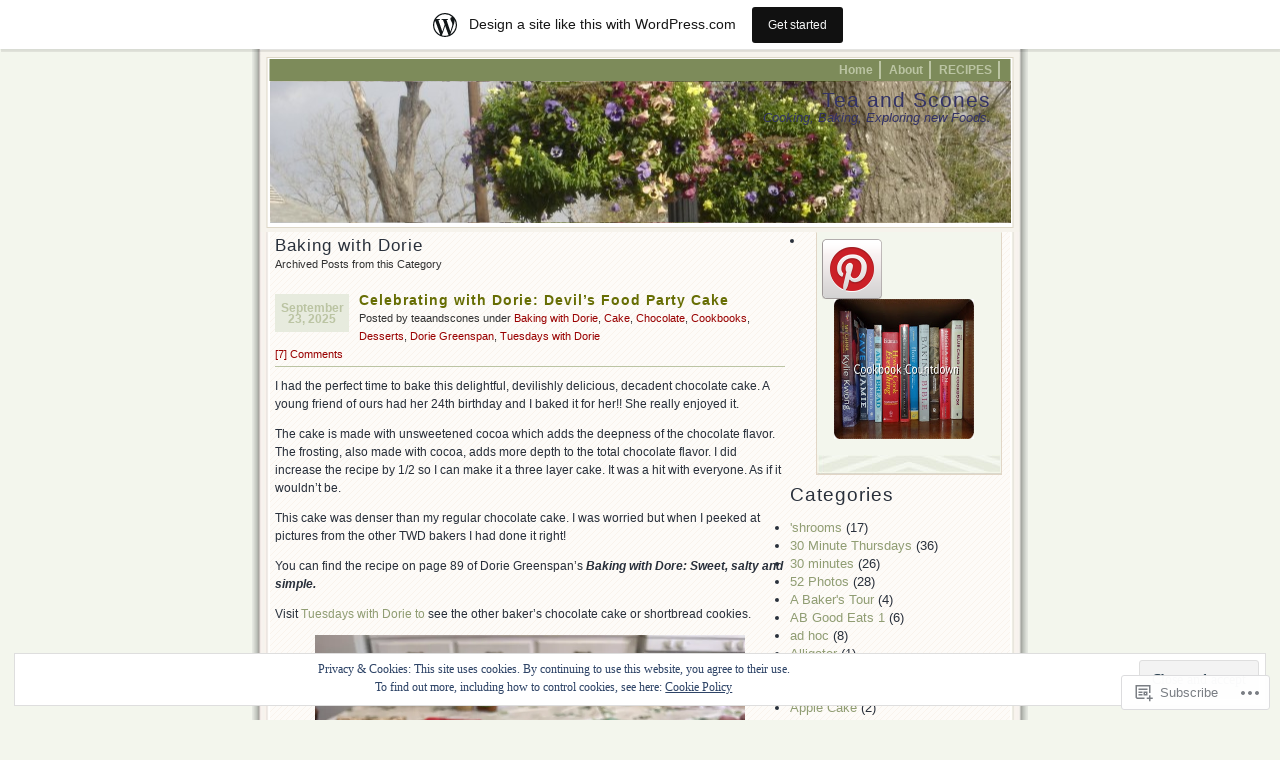

--- FILE ---
content_type: text/html; charset=UTF-8
request_url: https://teaandscones.wordpress.com/category/cookbooks/baking-with-dorie/
body_size: 36409
content:
<!DOCTYPE html PUBLIC "-//W3C//DTD XHTML 1.0 Transitional//EN" "http://www.w3.org/TR/xhtml1/DTD/xhtml1-transitional.dtd">
<html xmlns="http://www.w3.org/1999/xhtml" lang="en">
<head profile="http://gmpg.org/xfn/11">
	<meta http-equiv="Content-Type" content="text/html; charset=UTF-8" />
	<title>Baking with Dorie | Tea and Scones</title>
	<link rel="pingback" href="https://teaandscones.wordpress.com/xmlrpc.php" />

	<!--[if IE 7]>
	<style type="text/css">
		#topnav li {
			display: inline;
		}
	</style>
	<![endif]-->

	<meta name='robots' content='max-image-preview:large' />
<link rel='dns-prefetch' href='//s0.wp.com' />
<link rel='dns-prefetch' href='//af.pubmine.com' />
<link rel="alternate" type="application/rss+xml" title="Tea and Scones &raquo; Feed" href="https://teaandscones.wordpress.com/feed/" />
<link rel="alternate" type="application/rss+xml" title="Tea and Scones &raquo; Comments Feed" href="https://teaandscones.wordpress.com/comments/feed/" />
<link rel="alternate" type="application/rss+xml" title="Tea and Scones &raquo; Baking with Dorie Category Feed" href="https://teaandscones.wordpress.com/category/cookbooks/baking-with-dorie/feed/" />
	<script type="text/javascript">
		/* <![CDATA[ */
		function addLoadEvent(func) {
			var oldonload = window.onload;
			if (typeof window.onload != 'function') {
				window.onload = func;
			} else {
				window.onload = function () {
					oldonload();
					func();
				}
			}
		}
		/* ]]> */
	</script>
	<link crossorigin='anonymous' rel='stylesheet' id='all-css-0-1' href='/_static/??-eJx9jV0KwkAMhC/kGkWp+CCeZbuNa9rsD02W0tu7BSsVwZfAZGa+gSkbl6JiVAjFZC6eosBEnUcVwFLdNBAathMohsxWUUB0Ztw7kR1sAC0n/0EEOw6oFL1p7Qg1+v35KW/We9Rs3fDWEFJaTle4LlN8UCRFI25MzKue//HWDOgTQ2Xk0kKNRXRKKcpSvYfb8dIcm/Ph2pz6F7j0aIk=&cssminify=yes' type='text/css' media='all' />
<style id='wp-emoji-styles-inline-css'>

	img.wp-smiley, img.emoji {
		display: inline !important;
		border: none !important;
		box-shadow: none !important;
		height: 1em !important;
		width: 1em !important;
		margin: 0 0.07em !important;
		vertical-align: -0.1em !important;
		background: none !important;
		padding: 0 !important;
	}
/*# sourceURL=wp-emoji-styles-inline-css */
</style>
<link crossorigin='anonymous' rel='stylesheet' id='all-css-2-1' href='/wp-content/plugins/gutenberg-core/v22.4.2/build/styles/block-library/style.min.css?m=1769608164i&cssminify=yes' type='text/css' media='all' />
<style id='wp-block-library-inline-css'>
.has-text-align-justify {
	text-align:justify;
}
.has-text-align-justify{text-align:justify;}

/*# sourceURL=wp-block-library-inline-css */
</style><style id='wp-block-image-inline-css'>
.wp-block-image>a,.wp-block-image>figure>a{display:inline-block}.wp-block-image img{box-sizing:border-box;height:auto;max-width:100%;vertical-align:bottom}@media not (prefers-reduced-motion){.wp-block-image img.hide{visibility:hidden}.wp-block-image img.show{animation:show-content-image .4s}}.wp-block-image[style*=border-radius] img,.wp-block-image[style*=border-radius]>a{border-radius:inherit}.wp-block-image.has-custom-border img{box-sizing:border-box}.wp-block-image.aligncenter{text-align:center}.wp-block-image.alignfull>a,.wp-block-image.alignwide>a{width:100%}.wp-block-image.alignfull img,.wp-block-image.alignwide img{height:auto;width:100%}.wp-block-image .aligncenter,.wp-block-image .alignleft,.wp-block-image .alignright,.wp-block-image.aligncenter,.wp-block-image.alignleft,.wp-block-image.alignright{display:table}.wp-block-image .aligncenter>figcaption,.wp-block-image .alignleft>figcaption,.wp-block-image .alignright>figcaption,.wp-block-image.aligncenter>figcaption,.wp-block-image.alignleft>figcaption,.wp-block-image.alignright>figcaption{caption-side:bottom;display:table-caption}.wp-block-image .alignleft{float:left;margin:.5em 1em .5em 0}.wp-block-image .alignright{float:right;margin:.5em 0 .5em 1em}.wp-block-image .aligncenter{margin-left:auto;margin-right:auto}.wp-block-image :where(figcaption){margin-bottom:1em;margin-top:.5em}.wp-block-image.is-style-circle-mask img{border-radius:9999px}@supports ((-webkit-mask-image:none) or (mask-image:none)) or (-webkit-mask-image:none){.wp-block-image.is-style-circle-mask img{border-radius:0;-webkit-mask-image:url('data:image/svg+xml;utf8,<svg viewBox="0 0 100 100" xmlns="http://www.w3.org/2000/svg"><circle cx="50" cy="50" r="50"/></svg>');mask-image:url('data:image/svg+xml;utf8,<svg viewBox="0 0 100 100" xmlns="http://www.w3.org/2000/svg"><circle cx="50" cy="50" r="50"/></svg>');mask-mode:alpha;-webkit-mask-position:center;mask-position:center;-webkit-mask-repeat:no-repeat;mask-repeat:no-repeat;-webkit-mask-size:contain;mask-size:contain}}:root :where(.wp-block-image.is-style-rounded img,.wp-block-image .is-style-rounded img){border-radius:9999px}.wp-block-image figure{margin:0}.wp-lightbox-container{display:flex;flex-direction:column;position:relative}.wp-lightbox-container img{cursor:zoom-in}.wp-lightbox-container img:hover+button{opacity:1}.wp-lightbox-container button{align-items:center;backdrop-filter:blur(16px) saturate(180%);background-color:#5a5a5a40;border:none;border-radius:4px;cursor:zoom-in;display:flex;height:20px;justify-content:center;opacity:0;padding:0;position:absolute;right:16px;text-align:center;top:16px;width:20px;z-index:100}@media not (prefers-reduced-motion){.wp-lightbox-container button{transition:opacity .2s ease}}.wp-lightbox-container button:focus-visible{outline:3px auto #5a5a5a40;outline:3px auto -webkit-focus-ring-color;outline-offset:3px}.wp-lightbox-container button:hover{cursor:pointer;opacity:1}.wp-lightbox-container button:focus{opacity:1}.wp-lightbox-container button:focus,.wp-lightbox-container button:hover,.wp-lightbox-container button:not(:hover):not(:active):not(.has-background){background-color:#5a5a5a40;border:none}.wp-lightbox-overlay{box-sizing:border-box;cursor:zoom-out;height:100vh;left:0;overflow:hidden;position:fixed;top:0;visibility:hidden;width:100%;z-index:100000}.wp-lightbox-overlay .close-button{align-items:center;cursor:pointer;display:flex;justify-content:center;min-height:40px;min-width:40px;padding:0;position:absolute;right:calc(env(safe-area-inset-right) + 16px);top:calc(env(safe-area-inset-top) + 16px);z-index:5000000}.wp-lightbox-overlay .close-button:focus,.wp-lightbox-overlay .close-button:hover,.wp-lightbox-overlay .close-button:not(:hover):not(:active):not(.has-background){background:none;border:none}.wp-lightbox-overlay .lightbox-image-container{height:var(--wp--lightbox-container-height);left:50%;overflow:hidden;position:absolute;top:50%;transform:translate(-50%,-50%);transform-origin:top left;width:var(--wp--lightbox-container-width);z-index:9999999999}.wp-lightbox-overlay .wp-block-image{align-items:center;box-sizing:border-box;display:flex;height:100%;justify-content:center;margin:0;position:relative;transform-origin:0 0;width:100%;z-index:3000000}.wp-lightbox-overlay .wp-block-image img{height:var(--wp--lightbox-image-height);min-height:var(--wp--lightbox-image-height);min-width:var(--wp--lightbox-image-width);width:var(--wp--lightbox-image-width)}.wp-lightbox-overlay .wp-block-image figcaption{display:none}.wp-lightbox-overlay button{background:none;border:none}.wp-lightbox-overlay .scrim{background-color:#fff;height:100%;opacity:.9;position:absolute;width:100%;z-index:2000000}.wp-lightbox-overlay.active{visibility:visible}@media not (prefers-reduced-motion){.wp-lightbox-overlay.active{animation:turn-on-visibility .25s both}.wp-lightbox-overlay.active img{animation:turn-on-visibility .35s both}.wp-lightbox-overlay.show-closing-animation:not(.active){animation:turn-off-visibility .35s both}.wp-lightbox-overlay.show-closing-animation:not(.active) img{animation:turn-off-visibility .25s both}.wp-lightbox-overlay.zoom.active{animation:none;opacity:1;visibility:visible}.wp-lightbox-overlay.zoom.active .lightbox-image-container{animation:lightbox-zoom-in .4s}.wp-lightbox-overlay.zoom.active .lightbox-image-container img{animation:none}.wp-lightbox-overlay.zoom.active .scrim{animation:turn-on-visibility .4s forwards}.wp-lightbox-overlay.zoom.show-closing-animation:not(.active){animation:none}.wp-lightbox-overlay.zoom.show-closing-animation:not(.active) .lightbox-image-container{animation:lightbox-zoom-out .4s}.wp-lightbox-overlay.zoom.show-closing-animation:not(.active) .lightbox-image-container img{animation:none}.wp-lightbox-overlay.zoom.show-closing-animation:not(.active) .scrim{animation:turn-off-visibility .4s forwards}}@keyframes show-content-image{0%{visibility:hidden}99%{visibility:hidden}to{visibility:visible}}@keyframes turn-on-visibility{0%{opacity:0}to{opacity:1}}@keyframes turn-off-visibility{0%{opacity:1;visibility:visible}99%{opacity:0;visibility:visible}to{opacity:0;visibility:hidden}}@keyframes lightbox-zoom-in{0%{transform:translate(calc((-100vw + var(--wp--lightbox-scrollbar-width))/2 + var(--wp--lightbox-initial-left-position)),calc(-50vh + var(--wp--lightbox-initial-top-position))) scale(var(--wp--lightbox-scale))}to{transform:translate(-50%,-50%) scale(1)}}@keyframes lightbox-zoom-out{0%{transform:translate(-50%,-50%) scale(1);visibility:visible}99%{visibility:visible}to{transform:translate(calc((-100vw + var(--wp--lightbox-scrollbar-width))/2 + var(--wp--lightbox-initial-left-position)),calc(-50vh + var(--wp--lightbox-initial-top-position))) scale(var(--wp--lightbox-scale));visibility:hidden}}
/*# sourceURL=https://s0.wp.com/wp-content/plugins/gutenberg-core/v22.4.2/build/styles/block-library/image/style.min.css */
</style>
<style id='wp-block-paragraph-inline-css'>
.is-small-text{font-size:.875em}.is-regular-text{font-size:1em}.is-large-text{font-size:2.25em}.is-larger-text{font-size:3em}.has-drop-cap:not(:focus):first-letter{float:left;font-size:8.4em;font-style:normal;font-weight:100;line-height:.68;margin:.05em .1em 0 0;text-transform:uppercase}body.rtl .has-drop-cap:not(:focus):first-letter{float:none;margin-left:.1em}p.has-drop-cap.has-background{overflow:hidden}:root :where(p.has-background){padding:1.25em 2.375em}:where(p.has-text-color:not(.has-link-color)) a{color:inherit}p.has-text-align-left[style*="writing-mode:vertical-lr"],p.has-text-align-right[style*="writing-mode:vertical-rl"]{rotate:180deg}
/*# sourceURL=https://s0.wp.com/wp-content/plugins/gutenberg-core/v22.4.2/build/styles/block-library/paragraph/style.min.css */
</style>
<style id='global-styles-inline-css'>
:root{--wp--preset--aspect-ratio--square: 1;--wp--preset--aspect-ratio--4-3: 4/3;--wp--preset--aspect-ratio--3-4: 3/4;--wp--preset--aspect-ratio--3-2: 3/2;--wp--preset--aspect-ratio--2-3: 2/3;--wp--preset--aspect-ratio--16-9: 16/9;--wp--preset--aspect-ratio--9-16: 9/16;--wp--preset--color--black: #000000;--wp--preset--color--cyan-bluish-gray: #abb8c3;--wp--preset--color--white: #ffffff;--wp--preset--color--pale-pink: #f78da7;--wp--preset--color--vivid-red: #cf2e2e;--wp--preset--color--luminous-vivid-orange: #ff6900;--wp--preset--color--luminous-vivid-amber: #fcb900;--wp--preset--color--light-green-cyan: #7bdcb5;--wp--preset--color--vivid-green-cyan: #00d084;--wp--preset--color--pale-cyan-blue: #8ed1fc;--wp--preset--color--vivid-cyan-blue: #0693e3;--wp--preset--color--vivid-purple: #9b51e0;--wp--preset--gradient--vivid-cyan-blue-to-vivid-purple: linear-gradient(135deg,rgb(6,147,227) 0%,rgb(155,81,224) 100%);--wp--preset--gradient--light-green-cyan-to-vivid-green-cyan: linear-gradient(135deg,rgb(122,220,180) 0%,rgb(0,208,130) 100%);--wp--preset--gradient--luminous-vivid-amber-to-luminous-vivid-orange: linear-gradient(135deg,rgb(252,185,0) 0%,rgb(255,105,0) 100%);--wp--preset--gradient--luminous-vivid-orange-to-vivid-red: linear-gradient(135deg,rgb(255,105,0) 0%,rgb(207,46,46) 100%);--wp--preset--gradient--very-light-gray-to-cyan-bluish-gray: linear-gradient(135deg,rgb(238,238,238) 0%,rgb(169,184,195) 100%);--wp--preset--gradient--cool-to-warm-spectrum: linear-gradient(135deg,rgb(74,234,220) 0%,rgb(151,120,209) 20%,rgb(207,42,186) 40%,rgb(238,44,130) 60%,rgb(251,105,98) 80%,rgb(254,248,76) 100%);--wp--preset--gradient--blush-light-purple: linear-gradient(135deg,rgb(255,206,236) 0%,rgb(152,150,240) 100%);--wp--preset--gradient--blush-bordeaux: linear-gradient(135deg,rgb(254,205,165) 0%,rgb(254,45,45) 50%,rgb(107,0,62) 100%);--wp--preset--gradient--luminous-dusk: linear-gradient(135deg,rgb(255,203,112) 0%,rgb(199,81,192) 50%,rgb(65,88,208) 100%);--wp--preset--gradient--pale-ocean: linear-gradient(135deg,rgb(255,245,203) 0%,rgb(182,227,212) 50%,rgb(51,167,181) 100%);--wp--preset--gradient--electric-grass: linear-gradient(135deg,rgb(202,248,128) 0%,rgb(113,206,126) 100%);--wp--preset--gradient--midnight: linear-gradient(135deg,rgb(2,3,129) 0%,rgb(40,116,252) 100%);--wp--preset--font-size--small: 13px;--wp--preset--font-size--medium: 20px;--wp--preset--font-size--large: 36px;--wp--preset--font-size--x-large: 42px;--wp--preset--font-family--albert-sans: 'Albert Sans', sans-serif;--wp--preset--font-family--alegreya: Alegreya, serif;--wp--preset--font-family--arvo: Arvo, serif;--wp--preset--font-family--bodoni-moda: 'Bodoni Moda', serif;--wp--preset--font-family--bricolage-grotesque: 'Bricolage Grotesque', sans-serif;--wp--preset--font-family--cabin: Cabin, sans-serif;--wp--preset--font-family--chivo: Chivo, sans-serif;--wp--preset--font-family--commissioner: Commissioner, sans-serif;--wp--preset--font-family--cormorant: Cormorant, serif;--wp--preset--font-family--courier-prime: 'Courier Prime', monospace;--wp--preset--font-family--crimson-pro: 'Crimson Pro', serif;--wp--preset--font-family--dm-mono: 'DM Mono', monospace;--wp--preset--font-family--dm-sans: 'DM Sans', sans-serif;--wp--preset--font-family--dm-serif-display: 'DM Serif Display', serif;--wp--preset--font-family--domine: Domine, serif;--wp--preset--font-family--eb-garamond: 'EB Garamond', serif;--wp--preset--font-family--epilogue: Epilogue, sans-serif;--wp--preset--font-family--fahkwang: Fahkwang, sans-serif;--wp--preset--font-family--figtree: Figtree, sans-serif;--wp--preset--font-family--fira-sans: 'Fira Sans', sans-serif;--wp--preset--font-family--fjalla-one: 'Fjalla One', sans-serif;--wp--preset--font-family--fraunces: Fraunces, serif;--wp--preset--font-family--gabarito: Gabarito, system-ui;--wp--preset--font-family--ibm-plex-mono: 'IBM Plex Mono', monospace;--wp--preset--font-family--ibm-plex-sans: 'IBM Plex Sans', sans-serif;--wp--preset--font-family--ibarra-real-nova: 'Ibarra Real Nova', serif;--wp--preset--font-family--instrument-serif: 'Instrument Serif', serif;--wp--preset--font-family--inter: Inter, sans-serif;--wp--preset--font-family--josefin-sans: 'Josefin Sans', sans-serif;--wp--preset--font-family--jost: Jost, sans-serif;--wp--preset--font-family--libre-baskerville: 'Libre Baskerville', serif;--wp--preset--font-family--libre-franklin: 'Libre Franklin', sans-serif;--wp--preset--font-family--literata: Literata, serif;--wp--preset--font-family--lora: Lora, serif;--wp--preset--font-family--merriweather: Merriweather, serif;--wp--preset--font-family--montserrat: Montserrat, sans-serif;--wp--preset--font-family--newsreader: Newsreader, serif;--wp--preset--font-family--noto-sans-mono: 'Noto Sans Mono', sans-serif;--wp--preset--font-family--nunito: Nunito, sans-serif;--wp--preset--font-family--open-sans: 'Open Sans', sans-serif;--wp--preset--font-family--overpass: Overpass, sans-serif;--wp--preset--font-family--pt-serif: 'PT Serif', serif;--wp--preset--font-family--petrona: Petrona, serif;--wp--preset--font-family--piazzolla: Piazzolla, serif;--wp--preset--font-family--playfair-display: 'Playfair Display', serif;--wp--preset--font-family--plus-jakarta-sans: 'Plus Jakarta Sans', sans-serif;--wp--preset--font-family--poppins: Poppins, sans-serif;--wp--preset--font-family--raleway: Raleway, sans-serif;--wp--preset--font-family--roboto: Roboto, sans-serif;--wp--preset--font-family--roboto-slab: 'Roboto Slab', serif;--wp--preset--font-family--rubik: Rubik, sans-serif;--wp--preset--font-family--rufina: Rufina, serif;--wp--preset--font-family--sora: Sora, sans-serif;--wp--preset--font-family--source-sans-3: 'Source Sans 3', sans-serif;--wp--preset--font-family--source-serif-4: 'Source Serif 4', serif;--wp--preset--font-family--space-mono: 'Space Mono', monospace;--wp--preset--font-family--syne: Syne, sans-serif;--wp--preset--font-family--texturina: Texturina, serif;--wp--preset--font-family--urbanist: Urbanist, sans-serif;--wp--preset--font-family--work-sans: 'Work Sans', sans-serif;--wp--preset--spacing--20: 0.44rem;--wp--preset--spacing--30: 0.67rem;--wp--preset--spacing--40: 1rem;--wp--preset--spacing--50: 1.5rem;--wp--preset--spacing--60: 2.25rem;--wp--preset--spacing--70: 3.38rem;--wp--preset--spacing--80: 5.06rem;--wp--preset--shadow--natural: 6px 6px 9px rgba(0, 0, 0, 0.2);--wp--preset--shadow--deep: 12px 12px 50px rgba(0, 0, 0, 0.4);--wp--preset--shadow--sharp: 6px 6px 0px rgba(0, 0, 0, 0.2);--wp--preset--shadow--outlined: 6px 6px 0px -3px rgb(255, 255, 255), 6px 6px rgb(0, 0, 0);--wp--preset--shadow--crisp: 6px 6px 0px rgb(0, 0, 0);}:where(body) { margin: 0; }:where(.is-layout-flex){gap: 0.5em;}:where(.is-layout-grid){gap: 0.5em;}body .is-layout-flex{display: flex;}.is-layout-flex{flex-wrap: wrap;align-items: center;}.is-layout-flex > :is(*, div){margin: 0;}body .is-layout-grid{display: grid;}.is-layout-grid > :is(*, div){margin: 0;}body{padding-top: 0px;padding-right: 0px;padding-bottom: 0px;padding-left: 0px;}:root :where(.wp-element-button, .wp-block-button__link){background-color: #32373c;border-width: 0;color: #fff;font-family: inherit;font-size: inherit;font-style: inherit;font-weight: inherit;letter-spacing: inherit;line-height: inherit;padding-top: calc(0.667em + 2px);padding-right: calc(1.333em + 2px);padding-bottom: calc(0.667em + 2px);padding-left: calc(1.333em + 2px);text-decoration: none;text-transform: inherit;}.has-black-color{color: var(--wp--preset--color--black) !important;}.has-cyan-bluish-gray-color{color: var(--wp--preset--color--cyan-bluish-gray) !important;}.has-white-color{color: var(--wp--preset--color--white) !important;}.has-pale-pink-color{color: var(--wp--preset--color--pale-pink) !important;}.has-vivid-red-color{color: var(--wp--preset--color--vivid-red) !important;}.has-luminous-vivid-orange-color{color: var(--wp--preset--color--luminous-vivid-orange) !important;}.has-luminous-vivid-amber-color{color: var(--wp--preset--color--luminous-vivid-amber) !important;}.has-light-green-cyan-color{color: var(--wp--preset--color--light-green-cyan) !important;}.has-vivid-green-cyan-color{color: var(--wp--preset--color--vivid-green-cyan) !important;}.has-pale-cyan-blue-color{color: var(--wp--preset--color--pale-cyan-blue) !important;}.has-vivid-cyan-blue-color{color: var(--wp--preset--color--vivid-cyan-blue) !important;}.has-vivid-purple-color{color: var(--wp--preset--color--vivid-purple) !important;}.has-black-background-color{background-color: var(--wp--preset--color--black) !important;}.has-cyan-bluish-gray-background-color{background-color: var(--wp--preset--color--cyan-bluish-gray) !important;}.has-white-background-color{background-color: var(--wp--preset--color--white) !important;}.has-pale-pink-background-color{background-color: var(--wp--preset--color--pale-pink) !important;}.has-vivid-red-background-color{background-color: var(--wp--preset--color--vivid-red) !important;}.has-luminous-vivid-orange-background-color{background-color: var(--wp--preset--color--luminous-vivid-orange) !important;}.has-luminous-vivid-amber-background-color{background-color: var(--wp--preset--color--luminous-vivid-amber) !important;}.has-light-green-cyan-background-color{background-color: var(--wp--preset--color--light-green-cyan) !important;}.has-vivid-green-cyan-background-color{background-color: var(--wp--preset--color--vivid-green-cyan) !important;}.has-pale-cyan-blue-background-color{background-color: var(--wp--preset--color--pale-cyan-blue) !important;}.has-vivid-cyan-blue-background-color{background-color: var(--wp--preset--color--vivid-cyan-blue) !important;}.has-vivid-purple-background-color{background-color: var(--wp--preset--color--vivid-purple) !important;}.has-black-border-color{border-color: var(--wp--preset--color--black) !important;}.has-cyan-bluish-gray-border-color{border-color: var(--wp--preset--color--cyan-bluish-gray) !important;}.has-white-border-color{border-color: var(--wp--preset--color--white) !important;}.has-pale-pink-border-color{border-color: var(--wp--preset--color--pale-pink) !important;}.has-vivid-red-border-color{border-color: var(--wp--preset--color--vivid-red) !important;}.has-luminous-vivid-orange-border-color{border-color: var(--wp--preset--color--luminous-vivid-orange) !important;}.has-luminous-vivid-amber-border-color{border-color: var(--wp--preset--color--luminous-vivid-amber) !important;}.has-light-green-cyan-border-color{border-color: var(--wp--preset--color--light-green-cyan) !important;}.has-vivid-green-cyan-border-color{border-color: var(--wp--preset--color--vivid-green-cyan) !important;}.has-pale-cyan-blue-border-color{border-color: var(--wp--preset--color--pale-cyan-blue) !important;}.has-vivid-cyan-blue-border-color{border-color: var(--wp--preset--color--vivid-cyan-blue) !important;}.has-vivid-purple-border-color{border-color: var(--wp--preset--color--vivid-purple) !important;}.has-vivid-cyan-blue-to-vivid-purple-gradient-background{background: var(--wp--preset--gradient--vivid-cyan-blue-to-vivid-purple) !important;}.has-light-green-cyan-to-vivid-green-cyan-gradient-background{background: var(--wp--preset--gradient--light-green-cyan-to-vivid-green-cyan) !important;}.has-luminous-vivid-amber-to-luminous-vivid-orange-gradient-background{background: var(--wp--preset--gradient--luminous-vivid-amber-to-luminous-vivid-orange) !important;}.has-luminous-vivid-orange-to-vivid-red-gradient-background{background: var(--wp--preset--gradient--luminous-vivid-orange-to-vivid-red) !important;}.has-very-light-gray-to-cyan-bluish-gray-gradient-background{background: var(--wp--preset--gradient--very-light-gray-to-cyan-bluish-gray) !important;}.has-cool-to-warm-spectrum-gradient-background{background: var(--wp--preset--gradient--cool-to-warm-spectrum) !important;}.has-blush-light-purple-gradient-background{background: var(--wp--preset--gradient--blush-light-purple) !important;}.has-blush-bordeaux-gradient-background{background: var(--wp--preset--gradient--blush-bordeaux) !important;}.has-luminous-dusk-gradient-background{background: var(--wp--preset--gradient--luminous-dusk) !important;}.has-pale-ocean-gradient-background{background: var(--wp--preset--gradient--pale-ocean) !important;}.has-electric-grass-gradient-background{background: var(--wp--preset--gradient--electric-grass) !important;}.has-midnight-gradient-background{background: var(--wp--preset--gradient--midnight) !important;}.has-small-font-size{font-size: var(--wp--preset--font-size--small) !important;}.has-medium-font-size{font-size: var(--wp--preset--font-size--medium) !important;}.has-large-font-size{font-size: var(--wp--preset--font-size--large) !important;}.has-x-large-font-size{font-size: var(--wp--preset--font-size--x-large) !important;}.has-albert-sans-font-family{font-family: var(--wp--preset--font-family--albert-sans) !important;}.has-alegreya-font-family{font-family: var(--wp--preset--font-family--alegreya) !important;}.has-arvo-font-family{font-family: var(--wp--preset--font-family--arvo) !important;}.has-bodoni-moda-font-family{font-family: var(--wp--preset--font-family--bodoni-moda) !important;}.has-bricolage-grotesque-font-family{font-family: var(--wp--preset--font-family--bricolage-grotesque) !important;}.has-cabin-font-family{font-family: var(--wp--preset--font-family--cabin) !important;}.has-chivo-font-family{font-family: var(--wp--preset--font-family--chivo) !important;}.has-commissioner-font-family{font-family: var(--wp--preset--font-family--commissioner) !important;}.has-cormorant-font-family{font-family: var(--wp--preset--font-family--cormorant) !important;}.has-courier-prime-font-family{font-family: var(--wp--preset--font-family--courier-prime) !important;}.has-crimson-pro-font-family{font-family: var(--wp--preset--font-family--crimson-pro) !important;}.has-dm-mono-font-family{font-family: var(--wp--preset--font-family--dm-mono) !important;}.has-dm-sans-font-family{font-family: var(--wp--preset--font-family--dm-sans) !important;}.has-dm-serif-display-font-family{font-family: var(--wp--preset--font-family--dm-serif-display) !important;}.has-domine-font-family{font-family: var(--wp--preset--font-family--domine) !important;}.has-eb-garamond-font-family{font-family: var(--wp--preset--font-family--eb-garamond) !important;}.has-epilogue-font-family{font-family: var(--wp--preset--font-family--epilogue) !important;}.has-fahkwang-font-family{font-family: var(--wp--preset--font-family--fahkwang) !important;}.has-figtree-font-family{font-family: var(--wp--preset--font-family--figtree) !important;}.has-fira-sans-font-family{font-family: var(--wp--preset--font-family--fira-sans) !important;}.has-fjalla-one-font-family{font-family: var(--wp--preset--font-family--fjalla-one) !important;}.has-fraunces-font-family{font-family: var(--wp--preset--font-family--fraunces) !important;}.has-gabarito-font-family{font-family: var(--wp--preset--font-family--gabarito) !important;}.has-ibm-plex-mono-font-family{font-family: var(--wp--preset--font-family--ibm-plex-mono) !important;}.has-ibm-plex-sans-font-family{font-family: var(--wp--preset--font-family--ibm-plex-sans) !important;}.has-ibarra-real-nova-font-family{font-family: var(--wp--preset--font-family--ibarra-real-nova) !important;}.has-instrument-serif-font-family{font-family: var(--wp--preset--font-family--instrument-serif) !important;}.has-inter-font-family{font-family: var(--wp--preset--font-family--inter) !important;}.has-josefin-sans-font-family{font-family: var(--wp--preset--font-family--josefin-sans) !important;}.has-jost-font-family{font-family: var(--wp--preset--font-family--jost) !important;}.has-libre-baskerville-font-family{font-family: var(--wp--preset--font-family--libre-baskerville) !important;}.has-libre-franklin-font-family{font-family: var(--wp--preset--font-family--libre-franklin) !important;}.has-literata-font-family{font-family: var(--wp--preset--font-family--literata) !important;}.has-lora-font-family{font-family: var(--wp--preset--font-family--lora) !important;}.has-merriweather-font-family{font-family: var(--wp--preset--font-family--merriweather) !important;}.has-montserrat-font-family{font-family: var(--wp--preset--font-family--montserrat) !important;}.has-newsreader-font-family{font-family: var(--wp--preset--font-family--newsreader) !important;}.has-noto-sans-mono-font-family{font-family: var(--wp--preset--font-family--noto-sans-mono) !important;}.has-nunito-font-family{font-family: var(--wp--preset--font-family--nunito) !important;}.has-open-sans-font-family{font-family: var(--wp--preset--font-family--open-sans) !important;}.has-overpass-font-family{font-family: var(--wp--preset--font-family--overpass) !important;}.has-pt-serif-font-family{font-family: var(--wp--preset--font-family--pt-serif) !important;}.has-petrona-font-family{font-family: var(--wp--preset--font-family--petrona) !important;}.has-piazzolla-font-family{font-family: var(--wp--preset--font-family--piazzolla) !important;}.has-playfair-display-font-family{font-family: var(--wp--preset--font-family--playfair-display) !important;}.has-plus-jakarta-sans-font-family{font-family: var(--wp--preset--font-family--plus-jakarta-sans) !important;}.has-poppins-font-family{font-family: var(--wp--preset--font-family--poppins) !important;}.has-raleway-font-family{font-family: var(--wp--preset--font-family--raleway) !important;}.has-roboto-font-family{font-family: var(--wp--preset--font-family--roboto) !important;}.has-roboto-slab-font-family{font-family: var(--wp--preset--font-family--roboto-slab) !important;}.has-rubik-font-family{font-family: var(--wp--preset--font-family--rubik) !important;}.has-rufina-font-family{font-family: var(--wp--preset--font-family--rufina) !important;}.has-sora-font-family{font-family: var(--wp--preset--font-family--sora) !important;}.has-source-sans-3-font-family{font-family: var(--wp--preset--font-family--source-sans-3) !important;}.has-source-serif-4-font-family{font-family: var(--wp--preset--font-family--source-serif-4) !important;}.has-space-mono-font-family{font-family: var(--wp--preset--font-family--space-mono) !important;}.has-syne-font-family{font-family: var(--wp--preset--font-family--syne) !important;}.has-texturina-font-family{font-family: var(--wp--preset--font-family--texturina) !important;}.has-urbanist-font-family{font-family: var(--wp--preset--font-family--urbanist) !important;}.has-work-sans-font-family{font-family: var(--wp--preset--font-family--work-sans) !important;}
/*# sourceURL=global-styles-inline-css */
</style>

<style id='classic-theme-styles-inline-css'>
.wp-block-button__link{background-color:#32373c;border-radius:9999px;box-shadow:none;color:#fff;font-size:1.125em;padding:calc(.667em + 2px) calc(1.333em + 2px);text-decoration:none}.wp-block-file__button{background:#32373c;color:#fff}.wp-block-accordion-heading{margin:0}.wp-block-accordion-heading__toggle{background-color:inherit!important;color:inherit!important}.wp-block-accordion-heading__toggle:not(:focus-visible){outline:none}.wp-block-accordion-heading__toggle:focus,.wp-block-accordion-heading__toggle:hover{background-color:inherit!important;border:none;box-shadow:none;color:inherit;padding:var(--wp--preset--spacing--20,1em) 0;text-decoration:none}.wp-block-accordion-heading__toggle:focus-visible{outline:auto;outline-offset:0}
/*# sourceURL=/wp-content/plugins/gutenberg-core/v22.4.2/build/styles/block-library/classic.min.css */
</style>
<link crossorigin='anonymous' rel='stylesheet' id='all-css-4-1' href='/_static/??-eJyFkOsOgjAMhV/IsgAG9YfxWWDUOd0ta/Hy9haNojHBP0vbnO+cduqSQMfAGFglNxgbSOnYuahPpKqiXBclkPXJIWQ8F0vVW+K3AohvDgtNtFAfRn6AySujzH1qeVR47G2LDr3I5rCL7Q2y4PSqgfE6jySJga5LGYlAXm8HD3yQLPrhnmOVhk42DAE12ygef8/JKIcbKc1jtamdgwxGkO9qx4yvBvautXlEd35brpZls6nrqjneAQQmlsw=&cssminify=yes' type='text/css' media='all' />
<link crossorigin='anonymous' rel='stylesheet' id='print-css-5-1' href='/wp-content/mu-plugins/global-print/global-print.css?m=1465851035i&cssminify=yes' type='text/css' media='print' />
<style id='jetpack-global-styles-frontend-style-inline-css'>
:root { --font-headings: unset; --font-base: unset; --font-headings-default: -apple-system,BlinkMacSystemFont,"Segoe UI",Roboto,Oxygen-Sans,Ubuntu,Cantarell,"Helvetica Neue",sans-serif; --font-base-default: -apple-system,BlinkMacSystemFont,"Segoe UI",Roboto,Oxygen-Sans,Ubuntu,Cantarell,"Helvetica Neue",sans-serif;}
/*# sourceURL=jetpack-global-styles-frontend-style-inline-css */
</style>
<link crossorigin='anonymous' rel='stylesheet' id='all-css-8-1' href='/wp-content/themes/h4/global.css?m=1420737423i&cssminify=yes' type='text/css' media='all' />
<script type="text/javascript" id="wpcom-actionbar-placeholder-js-extra">
/* <![CDATA[ */
var actionbardata = {"siteID":"1854427","postID":"0","siteURL":"https://teaandscones.wordpress.com","xhrURL":"https://teaandscones.wordpress.com/wp-admin/admin-ajax.php","nonce":"ac23cf401e","isLoggedIn":"","statusMessage":"","subsEmailDefault":"instantly","proxyScriptUrl":"https://s0.wp.com/wp-content/js/wpcom-proxy-request.js?m=1513050504i&amp;ver=20211021","i18n":{"followedText":"New posts from this site will now appear in your \u003Ca href=\"https://wordpress.com/reader\"\u003EReader\u003C/a\u003E","foldBar":"Collapse this bar","unfoldBar":"Expand this bar","shortLinkCopied":"Shortlink copied to clipboard."}};
//# sourceURL=wpcom-actionbar-placeholder-js-extra
/* ]]> */
</script>
<script type="text/javascript" id="jetpack-mu-wpcom-settings-js-before">
/* <![CDATA[ */
var JETPACK_MU_WPCOM_SETTINGS = {"assetsUrl":"https://s0.wp.com/wp-content/mu-plugins/jetpack-mu-wpcom-plugin/moon/jetpack_vendor/automattic/jetpack-mu-wpcom/src/build/"};
//# sourceURL=jetpack-mu-wpcom-settings-js-before
/* ]]> */
</script>
<script crossorigin='anonymous' type='text/javascript'  src='/_static/??/wp-content/js/rlt-proxy.js,/wp-content/blog-plugins/wordads-classes/js/cmp/v2/cmp-non-gdpr.js?m=1720530689j'></script>
<script type="text/javascript" id="rlt-proxy-js-after">
/* <![CDATA[ */
	rltInitialize( {"token":null,"iframeOrigins":["https:\/\/widgets.wp.com"]} );
//# sourceURL=rlt-proxy-js-after
/* ]]> */
</script>
<link rel="EditURI" type="application/rsd+xml" title="RSD" href="https://teaandscones.wordpress.com/xmlrpc.php?rsd" />
<meta name="generator" content="WordPress.com" />

<!-- Jetpack Open Graph Tags -->
<meta property="og:type" content="website" />
<meta property="og:title" content="Baking with Dorie &#8211; Tea and Scones" />
<meta property="og:url" content="https://teaandscones.wordpress.com/category/cookbooks/baking-with-dorie/" />
<meta property="og:site_name" content="Tea and Scones" />
<meta property="og:image" content="https://s0.wp.com/i/blank.jpg?m=1383295312i" />
<meta property="og:image:width" content="200" />
<meta property="og:image:height" content="200" />
<meta property="og:image:alt" content="" />
<meta property="og:locale" content="en_US" />
<meta property="fb:app_id" content="249643311490" />

<!-- End Jetpack Open Graph Tags -->
<link rel="shortcut icon" type="image/x-icon" href="https://s0.wp.com/i/favicon.ico?m=1713425267i" sizes="16x16 24x24 32x32 48x48" />
<link rel="icon" type="image/x-icon" href="https://s0.wp.com/i/favicon.ico?m=1713425267i" sizes="16x16 24x24 32x32 48x48" />
<link rel="apple-touch-icon" href="https://s0.wp.com/i/webclip.png?m=1713868326i" />
<link rel='openid.server' href='https://teaandscones.wordpress.com/?openidserver=1' />
<link rel='openid.delegate' href='https://teaandscones.wordpress.com/' />
<link rel="search" type="application/opensearchdescription+xml" href="https://teaandscones.wordpress.com/osd.xml" title="Tea and Scones" />
<link rel="search" type="application/opensearchdescription+xml" href="https://s1.wp.com/opensearch.xml" title="WordPress.com" />
		<style id="wpcom-hotfix-masterbar-style">
			@media screen and (min-width: 783px) {
				#wpadminbar .quicklinks li#wp-admin-bar-my-account.with-avatar > a img {
					margin-top: 5px;
				}
			}
		</style>
		<meta name="description" content="Posts about Baking with Dorie written by teaandscones" />
<style type="text/css">
#headimg {
	background:#7d8b5a url(https://teaandscones.wordpress.com/wp-content/uploads/2009/03/cropped-dsc03314.jpg) center repeat-y;
}
#headimg h1 a, #headimg h1 a:hover, #headimg #desc {
	color: #333366;
}
</style>
<script type="text/javascript">
/* <![CDATA[ */
var wa_client = {}; wa_client.cmd = []; wa_client.config = { 'blog_id': 1854427, 'blog_language': 'en', 'is_wordads': false, 'hosting_type': 0, 'afp_account_id': null, 'afp_host_id': 5038568878849053, 'theme': 'pub/connections', '_': { 'title': 'Advertisement', 'privacy_settings': 'Privacy Settings' }, 'formats': [ 'belowpost', 'bottom_sticky', 'sidebar_sticky_right', 'sidebar', 'gutenberg_rectangle', 'gutenberg_leaderboard', 'gutenberg_mobile_leaderboard', 'gutenberg_skyscraper' ] };
/* ]]> */
</script>
		<script type="text/javascript">

			window.doNotSellCallback = function() {

				var linkElements = [
					'a[href="https://wordpress.com/?ref=footer_blog"]',
					'a[href="https://wordpress.com/?ref=footer_website"]',
					'a[href="https://wordpress.com/?ref=vertical_footer"]',
					'a[href^="https://wordpress.com/?ref=footer_segment_"]',
				].join(',');

				var dnsLink = document.createElement( 'a' );
				dnsLink.href = 'https://wordpress.com/advertising-program-optout/';
				dnsLink.classList.add( 'do-not-sell-link' );
				dnsLink.rel = 'nofollow';
				dnsLink.style.marginLeft = '0.5em';
				dnsLink.textContent = 'Do Not Sell or Share My Personal Information';

				var creditLinks = document.querySelectorAll( linkElements );

				if ( 0 === creditLinks.length ) {
					return false;
				}

				Array.prototype.forEach.call( creditLinks, function( el ) {
					el.insertAdjacentElement( 'afterend', dnsLink );
				});

				return true;
			};

		</script>
		<script type="text/javascript">
	window.google_analytics_uacct = "UA-52447-2";
</script>

<script type="text/javascript">
	var _gaq = _gaq || [];
	_gaq.push(['_setAccount', 'UA-52447-2']);
	_gaq.push(['_gat._anonymizeIp']);
	_gaq.push(['_setDomainName', 'wordpress.com']);
	_gaq.push(['_initData']);
	_gaq.push(['_trackPageview']);

	(function() {
		var ga = document.createElement('script'); ga.type = 'text/javascript'; ga.async = true;
		ga.src = ('https:' == document.location.protocol ? 'https://ssl' : 'http://www') + '.google-analytics.com/ga.js';
		(document.getElementsByTagName('head')[0] || document.getElementsByTagName('body')[0]).appendChild(ga);
	})();
</script>
<link crossorigin='anonymous' rel='stylesheet' id='all-css-0-3' href='/_static/??-eJydjdEKwjAMRX/IGqaT+SJ+inRZGN3SpDQtw78Xwe1Rxh7P4XIuLMmhSiEpEKtLXMcgBhOV5HH+MURVgVcQhJ4VZwNbQqJ8RrMT7C9EHSqTAfqs1Yi30SqOBktgGtzomSm//9H34BkfTXe7Xu5t17TTB3k+YIU=&cssminify=yes' type='text/css' media='all' />
</head>

<body class="archive category category-baking-with-dorie category-36179726 wp-theme-pubconnections customizer-styles-applied jetpack-reblog-enabled has-marketing-bar has-marketing-bar-theme-connections">
<div id="rap">

<div id="header">
		<ul id="topnav">
		<li><a href="https://teaandscones.wordpress.com" id="navHome" title="Posted Recently" accesskey="h">Home</a></li>
		<li class="page_item page-item-2"><a href="https://teaandscones.wordpress.com/about/">About</a></li>
<li class="page_item page-item-15526"><a href="https://teaandscones.wordpress.com/recipes/">RECIPES</a></li>
	</ul>

	<div id="headimg">
	<h1><a href="https://teaandscones.wordpress.com" title="Tea and Scones">Tea and Scones</a></h1>
	<div id="desc">Cooking, Baking, Exploring new Foods.</div>
	</div>
</div>
	<div id="main">
	<div id="content">
					<h3>Baking with Dorie</h3>
			<div class="post-info">Archived Posts from this Category</div>
			<br/>
							<div class="post-25049 post type-post status-publish format-standard hentry category-baking-with-dorie category-cake category-chocolate category-cookbooks category-desserts category-dorie-greenspan category-tuesdays-with-dorie">
					<p class="post-date">September 23, 2025</p>
<div class="post-info">
	<h2 class="post-title">
			<a href="https://teaandscones.wordpress.com/2025/09/23/celebrating-with-dorie-devils-food-party-cake/" rel="bookmark">Celebrating with Dorie:  Devil&#8217;s Food Party&nbsp;Cake</a>
		</h2>

	Posted by teaandscones under <a href="https://teaandscones.wordpress.com/category/cookbooks/baking-with-dorie/" rel="category tag">Baking with Dorie</a>, <a href="https://teaandscones.wordpress.com/category/desserts/cake/" rel="category tag">Cake</a>, <a href="https://teaandscones.wordpress.com/category/baking/chocolate/" rel="category tag">Chocolate</a>, <a href="https://teaandscones.wordpress.com/category/cookbooks/" rel="category tag">Cookbooks</a>, <a href="https://teaandscones.wordpress.com/category/desserts/" rel="category tag">Desserts</a>, <a href="https://teaandscones.wordpress.com/category/dorie-greenspan/" rel="category tag">Dorie Greenspan</a>, <a href="https://teaandscones.wordpress.com/category/groups/tuesdays-with-dorie/" rel="category tag">Tuesdays with Dorie</a> 	<br/>
	<a href="https://teaandscones.wordpress.com/2025/09/23/celebrating-with-dorie-devils-food-party-cake/#comments">[7] Comments</a>&nbsp;</div>

	<div class="post-content">
		
<p class="wp-block-paragraph">I had the perfect time to bake this delightful, devilishly delicious, decadent chocolate cake.  A young friend of ours had her 24th birthday and I baked it for her!!  She really enjoyed it.  </p>



<p class="wp-block-paragraph">The cake is made with unsweetened cocoa which adds the deepness of the chocolate flavor. The frosting, also made with cocoa, adds more depth to the total chocolate flavor. I did increase the recipe by 1/2 so I can make it a three layer cake.  It was a hit with everyone. As if it wouldn&#8217;t be.</p>



<p class="wp-block-paragraph">This cake was denser than my regular chocolate cake.  I was worried but when I peeked at pictures from the other TWD bakers I had done it right!</p>



<p class="wp-block-paragraph">You can find the recipe on page 89 of Dorie Greenspan&#8217;s <strong><em>Baking with Dore:  Sweet, salty and simple.</em></strong></p>



<p class="wp-block-paragraph">Visit <a href="https://tuesdayswithdorie.wordpress.com/2025/09/23/bwd-lyl-devils-food-party-cake-or-tenderest-shortbread-four-ways/">Tuesdays with Dorie to</a> see the other baker&#8217;s chocolate cake or shortbread cookies.</p>



<p class="wp-block-paragraph"></p>



<figure class="wp-block-image size-large"><a href="https://teaandscones.wordpress.com/wp-content/uploads/2025/09/img_0217-1.jpeg"><img data-attachment-id="25059" data-permalink="https://teaandscones.wordpress.com/2025/09/23/celebrating-with-dorie-devils-food-party-cake/img_0217-2/" data-orig-file="https://teaandscones.wordpress.com/wp-content/uploads/2025/09/img_0217-1.jpeg" data-orig-size="3024,4032" data-comments-opened="1" data-image-meta="{&quot;aperture&quot;:&quot;1.5&quot;,&quot;credit&quot;:&quot;&quot;,&quot;camera&quot;:&quot;iPhone 13 Pro&quot;,&quot;caption&quot;:&quot;&quot;,&quot;created_timestamp&quot;:&quot;1758131258&quot;,&quot;copyright&quot;:&quot;&quot;,&quot;focal_length&quot;:&quot;5.7&quot;,&quot;iso&quot;:&quot;80&quot;,&quot;shutter_speed&quot;:&quot;0.016666666666667&quot;,&quot;title&quot;:&quot;&quot;,&quot;orientation&quot;:&quot;1&quot;,&quot;latitude&quot;:&quot;31.257788888889&quot;,&quot;longitude&quot;:&quot;-92.3313&quot;}" data-image-title="IMG_0217" data-image-description="" data-image-caption="" data-medium-file="https://teaandscones.wordpress.com/wp-content/uploads/2025/09/img_0217-1.jpeg?w=225" data-large-file="https://teaandscones.wordpress.com/wp-content/uploads/2025/09/img_0217-1.jpeg?w=510" width="768" height="1024" src="https://teaandscones.wordpress.com/wp-content/uploads/2025/09/img_0217-1.jpeg?w=768" alt="" class="wp-image-25059" srcset="https://teaandscones.wordpress.com/wp-content/uploads/2025/09/img_0217-1.jpeg?w=768 768w, https://teaandscones.wordpress.com/wp-content/uploads/2025/09/img_0217-1.jpeg?w=1536 1536w, https://teaandscones.wordpress.com/wp-content/uploads/2025/09/img_0217-1.jpeg?w=113 113w, https://teaandscones.wordpress.com/wp-content/uploads/2025/09/img_0217-1.jpeg?w=225 225w, https://teaandscones.wordpress.com/wp-content/uploads/2025/09/img_0217-1.jpeg?w=1440 1440w" sizes="(max-width: 768px) 100vw, 768px" /></a></figure>
	<div class="post-info">
			</div>
	<div class="post-footer">&nbsp;</div>
</div>
									</div>
							<div class="post-25016 post type-post status-publish format-standard hentry category-baking category-baking-with-dorie category-biscuits category-blueberries category-cookbooks category-dorie-greenspan">
					<p class="post-date">July 8, 2025</p>
<div class="post-info">
	<h2 class="post-title">
			<a href="https://teaandscones.wordpress.com/2025/07/08/twd-blueberry-biscuits/" rel="bookmark">TWD: Blueberry Biscuits</a>
		</h2>

	Posted by teaandscones under <a href="https://teaandscones.wordpress.com/category/baking/" rel="category tag">Baking</a>, <a href="https://teaandscones.wordpress.com/category/cookbooks/baking-with-dorie/" rel="category tag">Baking with Dorie</a>, <a href="https://teaandscones.wordpress.com/category/baking/biscuits/" rel="category tag">Biscuits</a>, <a href="https://teaandscones.wordpress.com/category/blueberries/" rel="category tag">Blueberries</a>, <a href="https://teaandscones.wordpress.com/category/cookbooks/" rel="category tag">Cookbooks</a>, <a href="https://teaandscones.wordpress.com/category/dorie-greenspan/" rel="category tag">Dorie Greenspan</a> 	<br/>
	<a href="https://teaandscones.wordpress.com/2025/07/08/twd-blueberry-biscuits/#comments">[8] Comments</a>&nbsp;</div>

	<div class="post-content">
		
<p class="wp-block-paragraph">Two of my favorite words &#8211; Blueberry and Biscuits</p>



<p class="wp-block-paragraph">I seem to have misplaced my Dorie book so I had to ask Kayte to text me the recipe.  Sure am glad she did because these were sooooo good.  And so easy.  </p>



<figure class="wp-block-image size-large"><a href="https://teaandscones.wordpress.com/wp-content/uploads/2025/07/5913444004949357871.jpeg"><img data-attachment-id="25024" data-permalink="https://teaandscones.wordpress.com/2025/07/08/twd-blueberry-biscuits/attachment/5913444004949357871/" data-orig-file="https://teaandscones.wordpress.com/wp-content/uploads/2025/07/5913444004949357871.jpeg" data-orig-size="1536,2048" data-comments-opened="1" data-image-meta="{&quot;aperture&quot;:&quot;0&quot;,&quot;credit&quot;:&quot;&quot;,&quot;camera&quot;:&quot;&quot;,&quot;caption&quot;:&quot;&quot;,&quot;created_timestamp&quot;:&quot;0&quot;,&quot;copyright&quot;:&quot;&quot;,&quot;focal_length&quot;:&quot;0&quot;,&quot;iso&quot;:&quot;0&quot;,&quot;shutter_speed&quot;:&quot;0&quot;,&quot;title&quot;:&quot;&quot;,&quot;orientation&quot;:&quot;0&quot;}" data-image-title="5913444004949357871" data-image-description="" data-image-caption="" data-medium-file="https://teaandscones.wordpress.com/wp-content/uploads/2025/07/5913444004949357871.jpeg?w=225" data-large-file="https://teaandscones.wordpress.com/wp-content/uploads/2025/07/5913444004949357871.jpeg?w=510" width="584" height="778" src="https://teaandscones.wordpress.com/wp-content/uploads/2025/07/5913444004949357871.jpeg?w=584" alt="" class="wp-image-25024" srcset="https://teaandscones.wordpress.com/wp-content/uploads/2025/07/5913444004949357871.jpeg?w=584 584w, https://teaandscones.wordpress.com/wp-content/uploads/2025/07/5913444004949357871.jpeg?w=1168 1168w, https://teaandscones.wordpress.com/wp-content/uploads/2025/07/5913444004949357871.jpeg?w=113 113w, https://teaandscones.wordpress.com/wp-content/uploads/2025/07/5913444004949357871.jpeg?w=225 225w, https://teaandscones.wordpress.com/wp-content/uploads/2025/07/5913444004949357871.jpeg?w=768 768w" sizes="(max-width: 584px) 100vw, 584px" /></a></figure>



<p class="wp-block-paragraph">Mix the usual dry ingredients: flour, baking powder and baking soda, salt, and sugar that has been smooshed with lemon zest.  Luckily I had all the ingredients.  Unusual for me these days. Throw in the cold butter and then the blueberries &#8211; gently &#8211; and mix them up.  I cut mine into rounds and triangles.  they reminded me of scones. </p>



<p class="wp-block-paragraph">I made a double batch because it was my Sunday for treats.  There were only three left to take home </p>



<p class="wp-block-paragraph">If you get a chance, make these biscuits.  Sweet and tasty.</p>



<p class="wp-block-paragraph">BTW I found my book today &#8211; ten days after I asked <a href="https://grandmaskitchentable.typepad.com/grandmas_kitchen_table/">Kayte</a> for the recipe.  </p>



<p class="wp-block-paragraph">They are in Dorie&#8217;s <strong>Baking with Dorie:  Sweet, salty and simple</strong> (page 49).</p>



<p class="wp-block-paragraph">There was a choice this week.  These biscuits and or Park Avenue Brownies.  I&#8217;m looking forward to the brownies.  Check the Tuesdays with Dorie Blog to see what the other bakers made this week.</p>



<p class="wp-block-paragraph"></p>
<div id="atatags-370373-697a99ed9d172">
		<script type="text/javascript">
			__ATA = window.__ATA || {};
			__ATA.cmd = window.__ATA.cmd || [];
			__ATA.cmd.push(function() {
				__ATA.initVideoSlot('atatags-370373-697a99ed9d172', {
					sectionId: '370373',
					format: 'inread'
				});
			});
		</script>
	</div>	<div class="post-info">
			</div>
	<div class="post-footer">&nbsp;</div>
</div>
									</div>
							<div class="post-25008 post type-post status-publish format-standard hentry category-baking category-baking-with-dorie category-cookies-baking category-tuesdays-with-dorie">
					<p class="post-date">June 3, 2025</p>
<div class="post-info">
	<h2 class="post-title">
			<a href="https://teaandscones.wordpress.com/2025/06/03/twd/" rel="bookmark">TWD: Oatmeal Cookies with Nuts and&nbsp;Chocolate</a>
		</h2>

	Posted by teaandscones under <a href="https://teaandscones.wordpress.com/category/baking/" rel="category tag">Baking</a>, <a href="https://teaandscones.wordpress.com/category/cookbooks/baking-with-dorie/" rel="category tag">Baking with Dorie</a>, <a href="https://teaandscones.wordpress.com/category/baking/cookies-baking/" rel="category tag">Cookies</a>, <a href="https://teaandscones.wordpress.com/category/groups/tuesdays-with-dorie/" rel="category tag">Tuesdays with Dorie</a> 	<br/>
	<a href="https://teaandscones.wordpress.com/2025/06/03/twd/#comments">1 Comment</a>&nbsp;</div>

	<div class="post-content">
		
<p class="wp-block-paragraph">This month&#8217;s two recipe choices from<strong><em> Baking with Dorie: sweet, salty &amp; simple</em></strong> I know my husband will eat gladly. One is the lemon meringue cake and the other is the one I made: the oatmeal cookies with nuts and chocolate. (P 168)</p>



<p class="wp-block-paragraph"> I knew Bill would eat these cookies because I had made them in October of last year. And he liked them a lot.</p>



<p class="wp-block-paragraph">Oatmeal cookies with lots of chocolate, walnuts, and raisins, just the way he likes them.</p>



<figure class="wp-block-image size-large"><a href="https://teaandscones.wordpress.com/wp-content/uploads/2025/06/img_9720.jpeg"><img data-attachment-id="25011" data-permalink="https://teaandscones.wordpress.com/2025/06/03/twd/img_9720/" data-orig-file="https://teaandscones.wordpress.com/wp-content/uploads/2025/06/img_9720.jpeg" data-orig-size="3024,4032" data-comments-opened="1" data-image-meta="{&quot;aperture&quot;:&quot;1.5&quot;,&quot;credit&quot;:&quot;&quot;,&quot;camera&quot;:&quot;iPhone 13 Pro&quot;,&quot;caption&quot;:&quot;&quot;,&quot;created_timestamp&quot;:&quot;1749148694&quot;,&quot;copyright&quot;:&quot;&quot;,&quot;focal_length&quot;:&quot;5.7&quot;,&quot;iso&quot;:&quot;500&quot;,&quot;shutter_speed&quot;:&quot;0.025&quot;,&quot;title&quot;:&quot;&quot;,&quot;orientation&quot;:&quot;1&quot;,&quot;latitude&quot;:&quot;31.277841666667&quot;,&quot;longitude&quot;:&quot;-92.314941666667&quot;}" data-image-title="IMG_9720" data-image-description="" data-image-caption="" data-medium-file="https://teaandscones.wordpress.com/wp-content/uploads/2025/06/img_9720.jpeg?w=225" data-large-file="https://teaandscones.wordpress.com/wp-content/uploads/2025/06/img_9720.jpeg?w=510" width="768" height="1024" src="https://teaandscones.wordpress.com/wp-content/uploads/2025/06/img_9720.jpeg?w=768" alt="" class="wp-image-25011" srcset="https://teaandscones.wordpress.com/wp-content/uploads/2025/06/img_9720.jpeg?w=768 768w, https://teaandscones.wordpress.com/wp-content/uploads/2025/06/img_9720.jpeg?w=1536 1536w, https://teaandscones.wordpress.com/wp-content/uploads/2025/06/img_9720.jpeg?w=113 113w, https://teaandscones.wordpress.com/wp-content/uploads/2025/06/img_9720.jpeg?w=225 225w, https://teaandscones.wordpress.com/wp-content/uploads/2025/06/img_9720.jpeg?w=1440 1440w" sizes="(max-width: 768px) 100vw, 768px" /></a></figure>



<p class="wp-block-paragraph"> Dori said the recipe would make 45 cookies but I made mine smaller and ended up with 75 cookies.</p>



<p class="wp-block-paragraph">Go over to <a href="http://tuesdayswithdorie.wordpress.com">TWD</a> and see what the bakers made this week.</p>



<p class="wp-block-paragraph"></p>
	<div class="post-info">
			</div>
	<div class="post-footer">&nbsp;</div>
</div>
									</div>
							<div class="post-24997 post type-post status-publish format-standard hentry category-baking-with-dorie category-cookies-baking category-dorie-greenspan category-oatmeal category-simple category-tuesdays-with-dorie">
					<p class="post-date">February 11, 2025</p>
<div class="post-info">
	<h2 class="post-title">
			<a href="https://teaandscones.wordpress.com/2025/02/11/twd-brown-sugar-oat-squares/" rel="bookmark">TWD:  Brown-Sugar Oat&nbsp;Squares</a>
		</h2>

	Posted by teaandscones under <a href="https://teaandscones.wordpress.com/category/cookbooks/baking-with-dorie/" rel="category tag">Baking with Dorie</a>, <a href="https://teaandscones.wordpress.com/category/baking/cookies-baking/" rel="category tag">Cookies</a>, <a href="https://teaandscones.wordpress.com/category/dorie-greenspan/" rel="category tag">Dorie Greenspan</a>, <a href="https://teaandscones.wordpress.com/category/oatmeal/" rel="category tag">oatmeal</a>, <a href="https://teaandscones.wordpress.com/category/simple/" rel="category tag">simple</a>, <a href="https://teaandscones.wordpress.com/category/groups/tuesdays-with-dorie/" rel="category tag">Tuesdays with Dorie</a> 	<br/>
	<a href="https://teaandscones.wordpress.com/2025/02/11/twd-brown-sugar-oat-squares/#comments">[5] Comments</a>&nbsp;</div>

	<div class="post-content">
		<div class="wp-block-image">
<figure class="aligncenter size-large is-resized"><a href="https://teaandscones.wordpress.com/wp-content/uploads/2025/02/img_9195.jpeg"><img data-attachment-id="25003" data-permalink="https://teaandscones.wordpress.com/2025/02/11/twd-brown-sugar-oat-squares/img_9195/" data-orig-file="https://teaandscones.wordpress.com/wp-content/uploads/2025/02/img_9195.jpeg" data-orig-size="4032,3024" data-comments-opened="1" data-image-meta="{&quot;aperture&quot;:&quot;1.5&quot;,&quot;credit&quot;:&quot;&quot;,&quot;camera&quot;:&quot;iPhone 13 Pro&quot;,&quot;caption&quot;:&quot;&quot;,&quot;created_timestamp&quot;:&quot;1739194445&quot;,&quot;copyright&quot;:&quot;&quot;,&quot;focal_length&quot;:&quot;5.7&quot;,&quot;iso&quot;:&quot;125&quot;,&quot;shutter_speed&quot;:&quot;0.0083333333333333&quot;,&quot;title&quot;:&quot;&quot;,&quot;orientation&quot;:&quot;1&quot;,&quot;latitude&quot;:&quot;31.277813888889&quot;,&quot;longitude&quot;:&quot;-92.314972222222&quot;}" data-image-title="IMG_9195" data-image-description="" data-image-caption="" data-medium-file="https://teaandscones.wordpress.com/wp-content/uploads/2025/02/img_9195.jpeg?w=300" data-large-file="https://teaandscones.wordpress.com/wp-content/uploads/2025/02/img_9195.jpeg?w=510" loading="lazy" width="1024" height="768" src="https://teaandscones.wordpress.com/wp-content/uploads/2025/02/img_9195.jpeg?w=1024" alt="" class="wp-image-25003" style="width:449px;height:auto" srcset="https://teaandscones.wordpress.com/wp-content/uploads/2025/02/img_9195.jpeg?w=1024 1024w, https://teaandscones.wordpress.com/wp-content/uploads/2025/02/img_9195.jpeg?w=2048 2048w, https://teaandscones.wordpress.com/wp-content/uploads/2025/02/img_9195.jpeg?w=150 150w, https://teaandscones.wordpress.com/wp-content/uploads/2025/02/img_9195.jpeg?w=300 300w, https://teaandscones.wordpress.com/wp-content/uploads/2025/02/img_9195.jpeg?w=768 768w, https://teaandscones.wordpress.com/wp-content/uploads/2025/02/img_9195.jpeg?w=1440 1440w" sizes="(max-width: 1024px) 100vw, 1024px" /></a></figure>
</div>


<p class="wp-block-paragraph">If you want a super SUPER simple bar cookie this is the one you want! Put all the ingredients in a processor.  Give it a whirl.  Press the curds into the pan and bake.  How simple is that? Oh, and sprinkle the tops with Turbinado sugar and more oats.</p>


<div class="wp-block-image">
<figure class="aligncenter size-large is-resized"><a href="https://teaandscones.wordpress.com/wp-content/uploads/2025/02/img_9196.jpeg"><img data-attachment-id="25004" data-permalink="https://teaandscones.wordpress.com/2025/02/11/twd-brown-sugar-oat-squares/img_9196/" data-orig-file="https://teaandscones.wordpress.com/wp-content/uploads/2025/02/img_9196.jpeg" data-orig-size="3024,4032" data-comments-opened="1" data-image-meta="{&quot;aperture&quot;:&quot;1.8&quot;,&quot;credit&quot;:&quot;&quot;,&quot;camera&quot;:&quot;iPhone 13 Pro&quot;,&quot;caption&quot;:&quot;&quot;,&quot;created_timestamp&quot;:&quot;1739194454&quot;,&quot;copyright&quot;:&quot;&quot;,&quot;focal_length&quot;:&quot;1.57&quot;,&quot;iso&quot;:&quot;250&quot;,&quot;shutter_speed&quot;:&quot;0.0083333333333333&quot;,&quot;title&quot;:&quot;&quot;,&quot;orientation&quot;:&quot;1&quot;,&quot;latitude&quot;:&quot;31.277813888889&quot;,&quot;longitude&quot;:&quot;-92.314972222222&quot;}" data-image-title="IMG_9196" data-image-description="" data-image-caption="" data-medium-file="https://teaandscones.wordpress.com/wp-content/uploads/2025/02/img_9196.jpeg?w=225" data-large-file="https://teaandscones.wordpress.com/wp-content/uploads/2025/02/img_9196.jpeg?w=510" loading="lazy" width="768" height="1024" src="https://teaandscones.wordpress.com/wp-content/uploads/2025/02/img_9196.jpeg?w=768" alt="" class="wp-image-25004" style="width:333px;height:auto" srcset="https://teaandscones.wordpress.com/wp-content/uploads/2025/02/img_9196.jpeg?w=768 768w, https://teaandscones.wordpress.com/wp-content/uploads/2025/02/img_9196.jpeg?w=1536 1536w, https://teaandscones.wordpress.com/wp-content/uploads/2025/02/img_9196.jpeg?w=113 113w, https://teaandscones.wordpress.com/wp-content/uploads/2025/02/img_9196.jpeg?w=225 225w, https://teaandscones.wordpress.com/wp-content/uploads/2025/02/img_9196.jpeg?w=1440 1440w" sizes="(max-width: 768px) 100vw, 768px" /></a></figure>
</div>


<p class="wp-block-paragraph">AND they are so good!!  A hint of cinnamon and allspice give them a ton of flavor.  THESE are perfect for a quick sweet bite after lunch or a midafternoon snack.  </p>



<p class="wp-block-paragraph">These cookies/bars are from Dorie Greenspan&#8217;s <strong><em>BAKING WITH DORIE: SWEET SALTY AND SIMPLE.</em></strong> (page 210) and were one of the choices for this month&#8217;s <a href="https://tuesdayswithdorie.wordpress.com/2025/01/23/bwd-february-recipes-and-pq-4/">Tuesdays with Dorie</a>. Check out how the other bakers liked these cookies/bars.</p>
	<div class="post-info">
			</div>
	<div class="post-footer">&nbsp;</div>
</div>
									</div>
							<div class="post-24924 post type-post status-publish format-standard hentry category-baking-with-dorie category-cake category-desserts category-food category-oranges category-tuesdays-with-dorie category-twd">
					<p class="post-date">December 10, 2024</p>
<div class="post-info">
	<h2 class="post-title">
			<a href="https://teaandscones.wordpress.com/2024/12/10/twd-orange-spice-cake/" rel="bookmark">TWD: Orange Spice&nbsp;Cake</a>
		</h2>

	Posted by teaandscones under <a href="https://teaandscones.wordpress.com/category/cookbooks/baking-with-dorie/" rel="category tag">Baking with Dorie</a>, <a href="https://teaandscones.wordpress.com/category/desserts/cake/" rel="category tag">Cake</a>, <a href="https://teaandscones.wordpress.com/category/desserts/" rel="category tag">Desserts</a>, <a href="https://teaandscones.wordpress.com/category/food/" rel="category tag">Food</a>, <a href="https://teaandscones.wordpress.com/category/food/oranges/" rel="category tag">oranges</a>, <a href="https://teaandscones.wordpress.com/category/groups/tuesdays-with-dorie/" rel="category tag">Tuesdays with Dorie</a>, <a href="https://teaandscones.wordpress.com/category/twd/" rel="category tag">TWD</a> 	<br/>
	<a href="https://teaandscones.wordpress.com/2024/12/10/twd-orange-spice-cake/#comments">[6] Comments</a>&nbsp;</div>

	<div class="post-content">
		
<p class="wp-block-paragraph">Dorie to the rescue again. I needed a small cake to take to a ladies card making session. After putting together 80+ Christmas cards for our local Nursing Home I figured they might need a sweet treat. This was perfect. A little cardamom. A little ginger. Lots of orange flavor. And the marmalade glaze took it over the top.</p>


<div class="wp-block-image">
<figure class="aligncenter size-large is-resized"><a href="https://teaandscones.wordpress.com/wp-content/uploads/2024/12/img_8984.jpeg"><img data-attachment-id="24927" data-permalink="https://teaandscones.wordpress.com/2024/12/10/twd-orange-spice-cake/img_8984/" data-orig-file="https://teaandscones.wordpress.com/wp-content/uploads/2024/12/img_8984.jpeg" data-orig-size="3024,4032" data-comments-opened="1" data-image-meta="{&quot;aperture&quot;:&quot;1.5&quot;,&quot;credit&quot;:&quot;&quot;,&quot;camera&quot;:&quot;iPhone 13 Pro&quot;,&quot;caption&quot;:&quot;&quot;,&quot;created_timestamp&quot;:&quot;1733839406&quot;,&quot;copyright&quot;:&quot;&quot;,&quot;focal_length&quot;:&quot;5.7&quot;,&quot;iso&quot;:&quot;125&quot;,&quot;shutter_speed&quot;:&quot;0.016666666666667&quot;,&quot;title&quot;:&quot;&quot;,&quot;orientation&quot;:&quot;1&quot;,&quot;latitude&quot;:&quot;31.277866666667&quot;,&quot;longitude&quot;:&quot;-92.314963888889&quot;}" data-image-title="IMG_8984" data-image-description="" data-image-caption="" data-medium-file="https://teaandscones.wordpress.com/wp-content/uploads/2024/12/img_8984.jpeg?w=225" data-large-file="https://teaandscones.wordpress.com/wp-content/uploads/2024/12/img_8984.jpeg?w=510" loading="lazy" width="768" height="1024" src="https://teaandscones.wordpress.com/wp-content/uploads/2024/12/img_8984.jpeg?w=768" alt="" class="wp-image-24927" style="width:378px;height:auto" srcset="https://teaandscones.wordpress.com/wp-content/uploads/2024/12/img_8984.jpeg?w=768 768w, https://teaandscones.wordpress.com/wp-content/uploads/2024/12/img_8984.jpeg?w=1536 1536w, https://teaandscones.wordpress.com/wp-content/uploads/2024/12/img_8984.jpeg?w=113 113w, https://teaandscones.wordpress.com/wp-content/uploads/2024/12/img_8984.jpeg?w=225 225w, https://teaandscones.wordpress.com/wp-content/uploads/2024/12/img_8984.jpeg?w=1440 1440w" sizes="(max-width: 768px) 100vw, 768px" /></a></figure>
</div>


<p class="wp-block-paragraph"> And they did like it. I did have a couple of slices to bring home. The Hubs does like a nice sweet with lunch. This is perfect.</p>



<p class="wp-block-paragraph">Check out the <a href="https://tuesdayswithdorie.wordpress.com/2024/12/10/bwd-lyl-orange-spice-cake-or-rugelach-with-four-fillings/">Tuesdays with Dorie</a> website for more Orange Spice Cake or maybe they made the Rugelach.</p>



<p class="wp-block-paragraph"></p>
	<div class="post-info">
			</div>
	<div class="post-footer">&nbsp;</div>
</div>
									</div>
							<div class="post-24901 post type-post status-publish format-standard hentry category-baking-with-dorie category-cheese category-food category-potatoes category-tart category-twd">
					<p class="post-date">October 29, 2024</p>
<div class="post-info">
	<h2 class="post-title">
			<a href="https://teaandscones.wordpress.com/2024/10/29/twd-potato-parm-tart/" rel="bookmark">TWD: Potato-Parm Tart</a>
		</h2>

	Posted by teaandscones under <a href="https://teaandscones.wordpress.com/category/cookbooks/baking-with-dorie/" rel="category tag">Baking with Dorie</a>, <a href="https://teaandscones.wordpress.com/category/food/cheese/" rel="category tag">cheese</a>, <a href="https://teaandscones.wordpress.com/category/food/" rel="category tag">Food</a>, <a href="https://teaandscones.wordpress.com/category/food/potatoes/" rel="category tag">Potatoes</a>, <a href="https://teaandscones.wordpress.com/category/desserts/tart/" rel="category tag">Tart</a>, <a href="https://teaandscones.wordpress.com/category/twd/" rel="category tag">TWD</a> 	<br/>
	<a href="https://teaandscones.wordpress.com/2024/10/29/twd-potato-parm-tart/#comments">1 Comment</a>&nbsp;</div>

	<div class="post-content">
		
<p class="wp-block-paragraph"> Today is October 29. While that may not seem important, it is a rewind day for Tuesdays with Dorie. I am way behind on baking with the group out of Baking with Dorie so today is important.</p>



<p class="wp-block-paragraph"> My rewind is the potato Parm tart on page 306 of baking with Dorie. My friend Kayte said that she was making it so I looked at the recipe and decided to go along with that, too.</p>







<figure class="wp-block-image size-large"><a href="https://teaandscones.wordpress.com/wp-content/uploads/2024/10/img_8851.jpeg"><img data-attachment-id="24911" data-permalink="https://teaandscones.wordpress.com/2024/10/29/twd-potato-parm-tart/img_8851/" data-orig-file="https://teaandscones.wordpress.com/wp-content/uploads/2024/10/img_8851.jpeg" data-orig-size="3024,4032" data-comments-opened="1" data-image-meta="{&quot;aperture&quot;:&quot;1.5&quot;,&quot;credit&quot;:&quot;&quot;,&quot;camera&quot;:&quot;iPhone 13 Pro&quot;,&quot;caption&quot;:&quot;&quot;,&quot;created_timestamp&quot;:&quot;1730313101&quot;,&quot;copyright&quot;:&quot;&quot;,&quot;focal_length&quot;:&quot;5.7&quot;,&quot;iso&quot;:&quot;320&quot;,&quot;shutter_speed&quot;:&quot;0.016666666666667&quot;,&quot;title&quot;:&quot;&quot;,&quot;orientation&quot;:&quot;1&quot;,&quot;latitude&quot;:&quot;31.277855555556&quot;,&quot;longitude&quot;:&quot;-92.314911111111&quot;}" data-image-title="IMG_8851" data-image-description="" data-image-caption="" data-medium-file="https://teaandscones.wordpress.com/wp-content/uploads/2024/10/img_8851.jpeg?w=225" data-large-file="https://teaandscones.wordpress.com/wp-content/uploads/2024/10/img_8851.jpeg?w=510" loading="lazy" width="768" height="1024" src="https://teaandscones.wordpress.com/wp-content/uploads/2024/10/img_8851.jpeg?w=768" alt="" class="wp-image-24911" srcset="https://teaandscones.wordpress.com/wp-content/uploads/2024/10/img_8851.jpeg?w=768 768w, https://teaandscones.wordpress.com/wp-content/uploads/2024/10/img_8851.jpeg?w=1536 1536w, https://teaandscones.wordpress.com/wp-content/uploads/2024/10/img_8851.jpeg?w=113 113w, https://teaandscones.wordpress.com/wp-content/uploads/2024/10/img_8851.jpeg?w=225 225w, https://teaandscones.wordpress.com/wp-content/uploads/2024/10/img_8851.jpeg?w=1440 1440w" sizes="(max-width: 768px) 100vw, 768px" /></a></figure>



<p class="wp-block-paragraph">I made 1/2 of the tart.  I cut a crust in half and rolled it into a half circle.  Covered with 1/2 recipe of the filling and covered with potatoes, seasoning, and more cheese.</p>



<p class="wp-block-paragraph">This was delicious.  Even The Man liked it which surprised me.  Definitely a repeat.  But next time I will slice the potatoes a little thicker.  </p>



<p class="wp-block-paragraph">The recipe is on page 306 of Dorie Greenspan&#8217;s Baking with Dorie:  Sweet, Salty and Simple.</p>



<p class="wp-block-paragraph"><a href="https://tuesdayswithdorie.wordpress.com/2024/10/29/twd-lyl-october-rewind/">Go see what the other bakers did for their rewind.</a></p>



<p class="wp-block-paragraph"></p>
	<div class="post-info">
			</div>
	<div class="post-footer">&nbsp;</div>
</div>
									</div>
							<div class="post-24875 post type-post status-publish format-standard hentry category-baking category-baking-with-dorie category-bundt category-dorie-greenspan category-fruit category-nuts category-tuesdays-with-dorie tag-bwd">
					<p class="post-date">October 8, 2024</p>
<div class="post-info">
	<h2 class="post-title">
			<a href="https://teaandscones.wordpress.com/2024/10/08/twd-morning-bundt-cake/" rel="bookmark">TWD:  Morning Bundt&nbsp;Cake</a>
		</h2>

	Posted by teaandscones under <a href="https://teaandscones.wordpress.com/category/baking/" rel="category tag">Baking</a>, <a href="https://teaandscones.wordpress.com/category/cookbooks/baking-with-dorie/" rel="category tag">Baking with Dorie</a>, <a href="https://teaandscones.wordpress.com/category/desserts/cake/bundt/" rel="category tag">Bundt</a>, <a href="https://teaandscones.wordpress.com/category/dorie-greenspan/" rel="category tag">Dorie Greenspan</a>, <a href="https://teaandscones.wordpress.com/category/food/fruit/" rel="category tag">Fruit</a>, <a href="https://teaandscones.wordpress.com/category/food/nuts/" rel="category tag">Nuts</a>, <a href="https://teaandscones.wordpress.com/category/groups/tuesdays-with-dorie/" rel="category tag">Tuesdays with Dorie</a>  | Tags: <a href="https://teaandscones.wordpress.com/tag/bwd/" rel="tag">bwd</a> | 	<br/>
	<a href="https://teaandscones.wordpress.com/2024/10/08/twd-morning-bundt-cake/#comments">[2] Comments</a>&nbsp;</div>

	<div class="post-content">
		
<p class="wp-block-paragraph">I love baking from Dorie&#8217;s recipes.  They are never hit or miss.  They are always right on.  And this bundt cake was no exception to that.  Easy to put together.  Easy to share.  I took mine to Sunday&#8217;s after church social and there was only a slice or two left.  And there are only 11 of us in our little church.</p>



<figure class="wp-block-image size-large"><a href="https://teaandscones.wordpress.com/wp-content/uploads/2024/10/img_8741.jpeg"><img data-attachment-id="24880" data-permalink="https://teaandscones.wordpress.com/2024/10/08/twd-morning-bundt-cake/img_8741/" data-orig-file="https://teaandscones.wordpress.com/wp-content/uploads/2024/10/img_8741.jpeg" data-orig-size="3024,4032" data-comments-opened="1" data-image-meta="{&quot;aperture&quot;:&quot;1.5&quot;,&quot;credit&quot;:&quot;&quot;,&quot;camera&quot;:&quot;iPhone 13 Pro&quot;,&quot;caption&quot;:&quot;&quot;,&quot;created_timestamp&quot;:&quot;1728144640&quot;,&quot;copyright&quot;:&quot;&quot;,&quot;focal_length&quot;:&quot;5.7&quot;,&quot;iso&quot;:&quot;160&quot;,&quot;shutter_speed&quot;:&quot;0.016666666666667&quot;,&quot;title&quot;:&quot;&quot;,&quot;orientation&quot;:&quot;1&quot;,&quot;latitude&quot;:&quot;31.277813888889&quot;,&quot;longitude&quot;:&quot;-92.314972222222&quot;}" data-image-title="IMG_8741" data-image-description="" data-image-caption="" data-medium-file="https://teaandscones.wordpress.com/wp-content/uploads/2024/10/img_8741.jpeg?w=225" data-large-file="https://teaandscones.wordpress.com/wp-content/uploads/2024/10/img_8741.jpeg?w=510" loading="lazy" width="768" height="1024" src="https://teaandscones.wordpress.com/wp-content/uploads/2024/10/img_8741.jpeg?w=768" alt="" class="wp-image-24880" srcset="https://teaandscones.wordpress.com/wp-content/uploads/2024/10/img_8741.jpeg?w=768 768w, https://teaandscones.wordpress.com/wp-content/uploads/2024/10/img_8741.jpeg?w=1536 1536w, https://teaandscones.wordpress.com/wp-content/uploads/2024/10/img_8741.jpeg?w=113 113w, https://teaandscones.wordpress.com/wp-content/uploads/2024/10/img_8741.jpeg?w=225 225w, https://teaandscones.wordpress.com/wp-content/uploads/2024/10/img_8741.jpeg?w=1440 1440w" sizes="(max-width: 768px) 100vw, 768px" /></a></figure>



<p class="wp-block-paragraph">Several people said it reminded them of a fruit cake.  Which is basically what it is but with less fruit.  Walnuts, dried cranberries, orange pieces.  What&#8217;s not to love.  The orange flavor came through beautifully.  A lot of orange zest with the sugar for the cake.  And then the simple glaze made of sugar and OJ made it just perfect.  </p>



<p class="wp-block-paragraph">We don&#8217;t provide the recipe from Dorie&#8217;s books.  This one is on page 74 of Dorie&#8217;s<a href="https://a.co/d/4OaCsFy"> Baking with Dorie:  &#8220;Sweet, Salty, and Simple.</a>  You should get the book and bake with us.</p>



<p class="wp-block-paragraph">How many of the Dorie Bakers made this one this week?  Check out <a href="https://tuesdayswithdorie.wordpress.com/2024/10/08/bwd-lyl-morning-bundt-cake-or-apple-galette/">TWD </a>and find out.</p>
	<div class="post-info">
			</div>
	<div class="post-footer">&nbsp;</div>
</div>
									</div>
							<div class="post-24824 post type-post status-publish format-standard hentry category-baking category-baking-with-dorie category-chocolate category-cookies-baking category-dorie-greenspan category-food category-nuts category-tuesdays-with-dorie category-twd">
					<p class="post-date">August 13, 2024</p>
<div class="post-info">
	<h2 class="post-title">
			<a href="https://teaandscones.wordpress.com/2024/08/13/twd-caramel-crunch-chocolate-chunklet-cookies/" rel="bookmark">TWD: caramel crunch, chocolate chunklet&nbsp;cookies</a>
		</h2>

	Posted by teaandscones under <a href="https://teaandscones.wordpress.com/category/baking/" rel="category tag">Baking</a>, <a href="https://teaandscones.wordpress.com/category/cookbooks/baking-with-dorie/" rel="category tag">Baking with Dorie</a>, <a href="https://teaandscones.wordpress.com/category/baking/chocolate/" rel="category tag">Chocolate</a>, <a href="https://teaandscones.wordpress.com/category/baking/cookies-baking/" rel="category tag">Cookies</a>, <a href="https://teaandscones.wordpress.com/category/dorie-greenspan/" rel="category tag">Dorie Greenspan</a>, <a href="https://teaandscones.wordpress.com/category/food/" rel="category tag">Food</a>, <a href="https://teaandscones.wordpress.com/category/food/nuts/" rel="category tag">Nuts</a>, <a href="https://teaandscones.wordpress.com/category/groups/tuesdays-with-dorie/" rel="category tag">Tuesdays with Dorie</a>, <a href="https://teaandscones.wordpress.com/category/twd/" rel="category tag">TWD</a> 	<br/>
	<a href="https://teaandscones.wordpress.com/2024/08/13/twd-caramel-crunch-chocolate-chunklet-cookies/#comments">[9] Comments</a>&nbsp;</div>

	<div class="post-content">
		
<p class="wp-block-paragraph"> The weather is not any cooler, but I have missed baking so I decided to make the cookies this week. I turn the air conditioner way down low. I baked early in the morning. And by the time it was hot outside, my cookies were done.</p>



<figure class="wp-block-image size-large"><a href="https://teaandscones.wordpress.com/wp-content/uploads/2024/08/img_8585.jpeg"><img data-attachment-id="24827" data-permalink="https://teaandscones.wordpress.com/2024/08/13/twd-caramel-crunch-chocolate-chunklet-cookies/img_8585/" data-orig-file="https://teaandscones.wordpress.com/wp-content/uploads/2024/08/img_8585.jpeg" data-orig-size="720,960" data-comments-opened="1" data-image-meta="{&quot;aperture&quot;:&quot;0&quot;,&quot;credit&quot;:&quot;&quot;,&quot;camera&quot;:&quot;&quot;,&quot;caption&quot;:&quot;&quot;,&quot;created_timestamp&quot;:&quot;0&quot;,&quot;copyright&quot;:&quot;&quot;,&quot;focal_length&quot;:&quot;0&quot;,&quot;iso&quot;:&quot;0&quot;,&quot;shutter_speed&quot;:&quot;0&quot;,&quot;title&quot;:&quot;&quot;,&quot;orientation&quot;:&quot;1&quot;}" data-image-title="IMG_8585" data-image-description="" data-image-caption="" data-medium-file="https://teaandscones.wordpress.com/wp-content/uploads/2024/08/img_8585.jpeg?w=225" data-large-file="https://teaandscones.wordpress.com/wp-content/uploads/2024/08/img_8585.jpeg?w=510" loading="lazy" width="720" height="960" src="https://teaandscones.wordpress.com/wp-content/uploads/2024/08/img_8585.jpeg?w=720" alt="" class="wp-image-24827" srcset="https://teaandscones.wordpress.com/wp-content/uploads/2024/08/img_8585.jpeg 720w, https://teaandscones.wordpress.com/wp-content/uploads/2024/08/img_8585.jpeg?w=113 113w, https://teaandscones.wordpress.com/wp-content/uploads/2024/08/img_8585.jpeg?w=225 225w" sizes="(max-width: 720px) 100vw, 720px" /></a></figure>



<p class="wp-block-paragraph">These are not your usual cookies. This is a rolled refrigerator Cookie baked in muffin tins. This means they all come out the same size and the same shape and all equally delicious.</p>



<p class="wp-block-paragraph">I had some mocha chocolate chunks in my pantry, so that is what I used for the chunklets in the cookies. It was a little bit of a different flavor than your usual chocolate chip cookies.  These reminded me of a shortbread cookie.  No milk, no egg, just flour, sugars, vanilla, and lots of butter.  </p>



<p class="wp-block-paragraph"> Recipe said to bake them for 18 to 20 minutes. I burnt the first batch. The next two times, I made a double batch, I baked for 17 minutes and they came out perfectly. I think my oven runs a little hot.</p>



<p class="wp-block-paragraph">These are from <span style="text-decoration: underline">Baking with Dorie page</span> (pg170)</p>



<p class="wp-block-paragraph">Some of the TWD Bakers made the cookies this week. Others made the Alsatian-Style Blueberry Tart. Check our their choices at <a href="https://tuesdayswithdorie.wordpress.com/2024/08/13/bwd-lyl-caramel-crunch-chocolate-chunklet-cookies-or-alsatian-style-blueberry-tart/#respond">Tuesdays with Dorie</a></p>



<p class="wp-block-paragraph">I made the cookies for our weekly church social.  The tart will go to the monthly supper.</p>
	<div class="post-info">
			</div>
	<div class="post-footer">&nbsp;</div>
</div>
									</div>
							<div class="post-24544 post type-post status-publish format-standard hentry category-baking-with-dorie category-blueberries category-cake category-desserts category-dorie-greenspan category-lemon category-tuesdays-with-dorie">
					<p class="post-date">March 26, 2024</p>
<div class="post-info">
	<h2 class="post-title">
			<a href="https://teaandscones.wordpress.com/2024/03/26/twd-breakfast-in-rome-lemon-cake/" rel="bookmark">TWD: Breakfast in Rome Lemon&nbsp;Cake</a>
		</h2>

	Posted by teaandscones under <a href="https://teaandscones.wordpress.com/category/cookbooks/baking-with-dorie/" rel="category tag">Baking with Dorie</a>, <a href="https://teaandscones.wordpress.com/category/blueberries/" rel="category tag">Blueberries</a>, <a href="https://teaandscones.wordpress.com/category/desserts/cake/" rel="category tag">Cake</a>, <a href="https://teaandscones.wordpress.com/category/desserts/" rel="category tag">Desserts</a>, <a href="https://teaandscones.wordpress.com/category/dorie-greenspan/" rel="category tag">Dorie Greenspan</a>, <a href="https://teaandscones.wordpress.com/category/desserts/lemon/" rel="category tag">Lemon</a>, <a href="https://teaandscones.wordpress.com/category/groups/tuesdays-with-dorie/" rel="category tag">Tuesdays with Dorie</a> 	<br/>
	<a href="https://teaandscones.wordpress.com/2024/03/26/twd-breakfast-in-rome-lemon-cake/#comments">[2] Comments</a>&nbsp;</div>

	<div class="post-content">
		
<p class="wp-block-paragraph">it has been a very long time since I had breakfast in Rome. Maybe I’ll do it again sometime. But until then I can enjoy this cake from Dorie Greenspan. It is a luscious lemon sponge cake. Very light, very tasty, and very enjoyable.</p>


<div class="wp-block-image">
<figure class="aligncenter size-large is-resized"><a href="https://teaandscones.wordpress.com/wp-content/uploads/2024/03/img_7983.jpeg"><img data-attachment-id="24547" data-permalink="https://teaandscones.wordpress.com/2024/03/26/twd-breakfast-in-rome-lemon-cake/img_7983/" data-orig-file="https://teaandscones.wordpress.com/wp-content/uploads/2024/03/img_7983.jpeg" data-orig-size="720,960" data-comments-opened="1" data-image-meta="{&quot;aperture&quot;:&quot;0&quot;,&quot;credit&quot;:&quot;&quot;,&quot;camera&quot;:&quot;&quot;,&quot;caption&quot;:&quot;&quot;,&quot;created_timestamp&quot;:&quot;0&quot;,&quot;copyright&quot;:&quot;&quot;,&quot;focal_length&quot;:&quot;0&quot;,&quot;iso&quot;:&quot;0&quot;,&quot;shutter_speed&quot;:&quot;0&quot;,&quot;title&quot;:&quot;&quot;,&quot;orientation&quot;:&quot;1&quot;}" data-image-title="img_7983" data-image-description="" data-image-caption="" data-medium-file="https://teaandscones.wordpress.com/wp-content/uploads/2024/03/img_7983.jpeg?w=225" data-large-file="https://teaandscones.wordpress.com/wp-content/uploads/2024/03/img_7983.jpeg?w=510" loading="lazy" width="720" height="960" src="https://teaandscones.wordpress.com/wp-content/uploads/2024/03/img_7983.jpeg?w=720" alt="" class="wp-image-24547" style="width:356px;height:auto" srcset="https://teaandscones.wordpress.com/wp-content/uploads/2024/03/img_7983.jpeg 720w, https://teaandscones.wordpress.com/wp-content/uploads/2024/03/img_7983.jpeg?w=113 113w, https://teaandscones.wordpress.com/wp-content/uploads/2024/03/img_7983.jpeg?w=225 225w" sizes="(max-width: 720px) 100vw, 720px" /></a></figure>
</div>


<p class="wp-block-paragraph"> I added blueberries to mine, but as you can see, they all sank to the bottom of the cake. It doesn’t matter. It was still delicious. I took it to church, and there was only one piece left and everybody said that they enjoyed it. That’s enough for me. I had a half a slice and I thought it was delicious. </p>



<p class="wp-block-paragraph">This is a sponge cake so you have to whip the egg whites until stiff and then fold them into a very thick cake batter. While it takes time to do all of this, it is well worth the trouble. You should try this one.</p>



<p class="wp-block-paragraph">The recipe is on page 76 of Dorie Greenspan’s <span style="text-decoration: underline">Baking with Dorie: sweet, salty, and simple</span>. <br>See what the other Bakers made this week at <a href="https://tuesdayswithdorie.wordpress.com/2024/03/12/bwd-lyl-breakfast-in-rome-lemon-cake-or-parisian-custard-tart/">Tuesdays with Dorie</a></p>



<p class="wp-block-paragraph"></p>
	<div class="post-info">
			</div>
	<div class="post-footer">&nbsp;</div>
</div>
									</div>
							<div class="post-24523 post type-post status-publish format-standard hentry category-baking-with-dorie category-tart category-tuesdays-with-dorie">
					<p class="post-date">March 12, 2024</p>
<div class="post-info">
	<h2 class="post-title">
			<a href="https://teaandscones.wordpress.com/2024/03/12/twd-parisian-custard-tart/" rel="bookmark">TWD: Parisian Custard&nbsp;Tart</a>
		</h2>

	Posted by teaandscones under <a href="https://teaandscones.wordpress.com/category/cookbooks/baking-with-dorie/" rel="category tag">Baking with Dorie</a>, <a href="https://teaandscones.wordpress.com/category/desserts/tart/" rel="category tag">Tart</a>, <a href="https://teaandscones.wordpress.com/category/groups/tuesdays-with-dorie/" rel="category tag">Tuesdays with Dorie</a> 	<br/>
	<a href="https://teaandscones.wordpress.com/2024/03/12/twd-parisian-custard-tart/#comments">[3] Comments</a>&nbsp;</div>

	<div class="post-content">
		
<p class="wp-block-paragraph">These days I don’t bake much. Not because I don’t want to but because I don’t need to. </p>



<p class="wp-block-paragraph">Not that anyone really needs an excuse to bake but because we just don’t eat a lot of sugar. <br>But I made an exception for this week’s TWD. I <strong><em>HAD</em></strong> to make this tart. <br>Puff Pastry and vanilla custard. How could you pass that up? So I didn’t. <br></p>



<figure class="wp-block-image size-large is-resized"><a href="https://teaandscones.wordpress.com/wp-content/uploads/2024/03/img_7924.jpeg"><img data-attachment-id="24527" data-permalink="https://teaandscones.wordpress.com/2024/03/12/twd-parisian-custard-tart/img_7924/" data-orig-file="https://teaandscones.wordpress.com/wp-content/uploads/2024/03/img_7924.jpeg" data-orig-size="1536,2048" data-comments-opened="1" data-image-meta="{&quot;aperture&quot;:&quot;0&quot;,&quot;credit&quot;:&quot;&quot;,&quot;camera&quot;:&quot;&quot;,&quot;caption&quot;:&quot;&quot;,&quot;created_timestamp&quot;:&quot;0&quot;,&quot;copyright&quot;:&quot;&quot;,&quot;focal_length&quot;:&quot;0&quot;,&quot;iso&quot;:&quot;0&quot;,&quot;shutter_speed&quot;:&quot;0&quot;,&quot;title&quot;:&quot;&quot;,&quot;orientation&quot;:&quot;1&quot;}" data-image-title="img_7924" data-image-description="" data-image-caption="" data-medium-file="https://teaandscones.wordpress.com/wp-content/uploads/2024/03/img_7924.jpeg?w=225" data-large-file="https://teaandscones.wordpress.com/wp-content/uploads/2024/03/img_7924.jpeg?w=510" loading="lazy" width="768" height="1024" src="https://teaandscones.wordpress.com/wp-content/uploads/2024/03/img_7924.jpeg?w=768" alt="" class="wp-image-24527" style="width:586px;height:auto" srcset="https://teaandscones.wordpress.com/wp-content/uploads/2024/03/img_7924.jpeg?w=768 768w, https://teaandscones.wordpress.com/wp-content/uploads/2024/03/img_7924.jpeg 1536w, https://teaandscones.wordpress.com/wp-content/uploads/2024/03/img_7924.jpeg?w=113 113w, https://teaandscones.wordpress.com/wp-content/uploads/2024/03/img_7924.jpeg?w=225 225w, https://teaandscones.wordpress.com/wp-content/uploads/2024/03/img_7924.jpeg?w=1440 1440w" sizes="(max-width: 768px) 100vw, 768px" /></a></figure>



<p class="wp-block-paragraph">Puff Pastry is square when it comes out of the box so putting it in a square springform pan just seemed to make sense.</p>



<p class="wp-block-paragraph">It did take some time.  Making the custard is always a challenge to me.  I&#8217;ve had them curdle on me too often.  But I got lucky this time. It came out quite nicely and it was tasty, too.  We could have used rum but I chose to use vanilla.  And added in some coconut extract as well.  </p>



<p class="wp-block-paragraph">This week we had a choice of this tart or a lemon cake. Next time — the cake. </p>



<p class="wp-block-paragraph">Who made what this week? Check it out at <a href="https://tuesdayswithdorie.wordpress.com/2024/03/12/bwd-lyl-breakfast-in-rome-lemon-cake-or-parisian-custard-tart/">Tuesdays with Dorie</a>. We are baking from <span style="text-decoration: underline">Baking with Dorie: Sweet, Salty, and Simple</span> by Dorie Greenspan. (p 292).</p>
	<div class="post-info">
			</div>
	<div class="post-footer">&nbsp;</div>
</div>
									</div>
						<p align="center"><a href="https://teaandscones.wordpress.com/category/cookbooks/baking-with-dorie/page/2/" >Next Page &raquo;</a></p>
		
	</div>
	<div id="sidebar">
		<ul>
<li id="text-2" class="widget widget_text">			<div class="textwidget"><a href="http://pinterest.com/margaretortigo/"><img src="https://i0.wp.com/passets-cdn.pinterest.com/images/about/buttons/big-p-button.png" width="60" height="60" alt="Follow Me on Pinterest" /><BR>


<a href="http://starbakes.blogspot.my/2016/04/about-cookbook-countdown.html" style="margin-left:1em;margin-right:1em;"><img height="140" src="https://2.bp.blogspot.com/-dySDV-G7zL0/V0oE7KST9DI/AAAAAAAAGQ8/S4H0KvpoK2M_qns28hrDLz-gk2C2LHecQCLcB/s320/cookbookASAM_6596%2B%25282%2529.JPG" width="140" /></a></div>


</div>
		</li>
<li id="categories-2" class="widget widget_categories"><h2 class="widgettitle">Categories</h2>

			<ul>
					<li class="cat-item cat-item-238527"><a href="https://teaandscones.wordpress.com/category/food/vegetables/shrooms/">&#039;shrooms</a> (17)
</li>
	<li class="cat-item cat-item-62888357"><a href="https://teaandscones.wordpress.com/category/groups/30-minute-thursdays/">30 Minute Thursdays</a> (36)
</li>
	<li class="cat-item cat-item-67473"><a href="https://teaandscones.wordpress.com/category/30-minutes/">30 minutes</a> (26)
</li>
	<li class="cat-item cat-item-622081"><a href="https://teaandscones.wordpress.com/category/groups/52-photos/">52 Photos</a> (28)
</li>
	<li class="cat-item cat-item-56624220"><a href="https://teaandscones.wordpress.com/category/cookbooks/a-bakers-tour/">A Baker&#039;s Tour</a> (4)
</li>
	<li class="cat-item cat-item-536560333"><a href="https://teaandscones.wordpress.com/category/cookbooks/ab-good-eats-1/">AB Good Eats 1</a> (6)
</li>
	<li class="cat-item cat-item-58600"><a href="https://teaandscones.wordpress.com/category/cookbooks/ad-hoc/">ad hoc</a> (8)
</li>
	<li class="cat-item cat-item-337218"><a href="https://teaandscones.wordpress.com/category/alligator/">Alligator</a> (1)
</li>
	<li class="cat-item cat-item-323726"><a href="https://teaandscones.wordpress.com/category/alton-brown/">Alton Brown</a> (8)
</li>
	<li class="cat-item cat-item-291"><a href="https://teaandscones.wordpress.com/category/food/apple/">Apple</a> (32)
</li>
	<li class="cat-item cat-item-794324"><a href="https://teaandscones.wordpress.com/category/apple-cake/">Apple Cake</a> (2)
</li>
	<li class="cat-item cat-item-182023"><a href="https://teaandscones.wordpress.com/category/apples/">Apples</a> (12)
</li>
	<li class="cat-item cat-item-41824639"><a href="https://teaandscones.wordpress.com/category/cookbooks/around-my-french-table/">Around My French Table</a> (51)
</li>
	<li class="cat-item cat-item-689768"><a href="https://teaandscones.wordpress.com/category/veggies/artichoke/">artichoke</a> (2)
</li>
	<li class="cat-item cat-item-9283"><a href="https://teaandscones.wordpress.com/category/international/asian/">Asian</a> (44)
</li>
	<li class="cat-item cat-item-8241699"><a href="https://teaandscones.wordpress.com/category/asian-flair/">Asian Flair</a> (24)
</li>
	<li class="cat-item cat-item-410546576"><a href="https://teaandscones.wordpress.com/category/asian-flari/">Asian Flari</a> (1)
</li>
	<li class="cat-item cat-item-172375"><a href="https://teaandscones.wordpress.com/category/food/vegetables/asparagus/">Asparagus</a> (15)
</li>
	<li class="cat-item cat-item-20326335"><a href="https://teaandscones.wordpress.com/category/avatar-fun/">Avatar Fun</a> (10)
</li>
	<li class="cat-item cat-item-7820156"><a href="https://teaandscones.wordpress.com/category/cookbooks/avec-eric/">Avec Eric</a> (1)
</li>
	<li class="cat-item cat-item-41925355"><a href="https://teaandscones.wordpress.com/category/groups/avid-bakers-challenge/">Avid Bakers Challenge</a> (12)
</li>
	<li class="cat-item cat-item-96588"><a href="https://teaandscones.wordpress.com/category/bacon/">Bacon</a> (8)
</li>
	<li class="cat-item cat-item-44903"><a href="https://teaandscones.wordpress.com/category/cookbooks/bake/">Bake!</a> (18)
</li>
	<li class="cat-item cat-item-309896"><a href="https://teaandscones.wordpress.com/category/baked/">Baked</a> (2)
</li>
	<li class="cat-item cat-item-9680"><a href="https://teaandscones.wordpress.com/category/baking/">Baking</a> (553)
</li>
	<li class="cat-item cat-item-281754140"><a href="https://teaandscones.wordpress.com/category/cookbooks/baking-chez-moi/">Baking Chez Moi</a> (17)
</li>
	<li class="cat-item cat-item-2709834"><a href="https://teaandscones.wordpress.com/category/cookbooks/baking-from-my-home-to-yours/">Baking From My Home To Yours</a> (74)
</li>
	<li class="cat-item cat-item-730456605"><a href="https://teaandscones.wordpress.com/category/baking/bread/baking-roses-bread/">Baking Rose&#039;s Bread</a> (2)
</li>
	<li class="cat-item cat-item-36179726 current-cat"><a aria-current="page" href="https://teaandscones.wordpress.com/category/cookbooks/baking-with-dorie/">Baking with Dorie</a> (20)
</li>
	<li class="cat-item cat-item-8669421"><a href="https://teaandscones.wordpress.com/category/cookbooks/baking-with-julia/">Baking with Julia</a> (23)
</li>
	<li class="cat-item cat-item-76920459"><a href="https://teaandscones.wordpress.com/category/groups/baking-with-julia-twd/">Baking with Julia (TWD)</a> (26)
</li>
	<li class="cat-item cat-item-130330"><a href="https://teaandscones.wordpress.com/category/food/bananas/">Bananas</a> (16)
</li>
	<li class="cat-item cat-item-109713"><a href="https://teaandscones.wordpress.com/category/basil/">basil</a> (14)
</li>
	<li class="cat-item cat-item-248674"><a href="https://teaandscones.wordpress.com/category/bcm/">BCM</a> (1)
</li>
	<li class="cat-item cat-item-18667"><a href="https://teaandscones.wordpress.com/category/beans/">beans</a> (6)
</li>
	<li class="cat-item cat-item-20013442"><a href="https://teaandscones.wordpress.com/category/food/beefveal/">Beef/Veal</a> (52)
</li>
	<li class="cat-item cat-item-1917"><a href="https://teaandscones.wordpress.com/category/beer/">beer</a> (1)
</li>
	<li class="cat-item cat-item-29072"><a href="https://teaandscones.wordpress.com/category/beverage/">Beverage</a> (1)
</li>
	<li class="cat-item cat-item-101444"><a href="https://teaandscones.wordpress.com/category/baking/biscuits/">Biscuits</a> (8)
</li>
	<li class="cat-item cat-item-728736"><a href="https://teaandscones.wordpress.com/category/bittman/">Bittman</a> (3)
</li>
	<li class="cat-item cat-item-223988468"><a href="https://teaandscones.wordpress.com/category/cookbooks/bittmans-food-matters/">Bittman&#039;s Food Matters</a> (4)
</li>
	<li class="cat-item cat-item-251479145"><a href="https://teaandscones.wordpress.com/category/cookbooks/bittmans-food-matters-cook-book/">Bittman&#039;s Food Matters Cook Book</a> (6)
</li>
	<li class="cat-item cat-item-14854391"><a href="https://teaandscones.wordpress.com/category/blogger-bites/">Blogger Bites</a> (11)
</li>
	<li class="cat-item cat-item-140817"><a href="https://teaandscones.wordpress.com/category/blueberries/">Blueberries</a> (30)
</li>
	<li class="cat-item cat-item-22482"><a href="https://teaandscones.wordpress.com/category/baking/bread/">Bread</a> (117)
</li>
	<li class="cat-item cat-item-1571579"><a href="https://teaandscones.wordpress.com/category/baking/bread/bread-baking-day/">Bread Baking Day</a> (4)
</li>
	<li class="cat-item cat-item-39921943"><a href="https://teaandscones.wordpress.com/category/baking/bread/bread-of-the-month/">Bread of the Month</a> (4)
</li>
	<li class="cat-item cat-item-16205"><a href="https://teaandscones.wordpress.com/category/breakfast/">Breakfast</a> (23)
</li>
	<li class="cat-item cat-item-42606"><a href="https://teaandscones.wordpress.com/category/international/britain/">Britain</a> (4)
</li>
	<li class="cat-item cat-item-71695"><a href="https://teaandscones.wordpress.com/category/food/vegetables/broccoli/">Broccoli</a> (7)
</li>
	<li class="cat-item cat-item-304798"><a href="https://teaandscones.wordpress.com/category/brocolli/">brocolli</a> (9)
</li>
	<li class="cat-item cat-item-318212"><a href="https://teaandscones.wordpress.com/category/desserts/brownies/">Brownies</a> (24)
</li>
	<li class="cat-item cat-item-41408"><a href="https://teaandscones.wordpress.com/category/desserts/cake/bundt/">Bundt</a> (21)
</li>
	<li class="cat-item cat-item-222193593"><a href="https://teaandscones.wordpress.com/category/groups/bundt-bakers/">Bundt Bakers</a> (17)
</li>
	<li class="cat-item cat-item-648005"><a href="https://teaandscones.wordpress.com/category/butternut/">butternut</a> (3)
</li>
	<li class="cat-item cat-item-1034265"><a href="https://teaandscones.wordpress.com/category/food/vegetables/butternut-squash/">Butternut squash</a> (11)
</li>
	<li class="cat-item cat-item-281813"><a href="https://teaandscones.wordpress.com/category/baking/byob/">BYOB</a> (12)
</li>
	<li class="cat-item cat-item-90555"><a href="https://teaandscones.wordpress.com/category/cabbage/">cabbage</a> (7)
</li>
	<li class="cat-item cat-item-16204"><a href="https://teaandscones.wordpress.com/category/desserts/cake/">Cake</a> (106)
</li>
	<li class="cat-item cat-item-12702679"><a href="https://teaandscones.wordpress.com/category/groups/cake-slice-bakers/">Cake Slice Bakers</a> (3)
</li>
	<li class="cat-item cat-item-78320"><a href="https://teaandscones.wordpress.com/category/food/carrot/">Carrot</a> (13)
</li>
	<li class="cat-item cat-item-44633"><a href="https://teaandscones.wordpress.com/category/food/vegetables/carrots/">Carrots</a> (10)
</li>
	<li class="cat-item cat-item-54170"><a href="https://teaandscones.wordpress.com/category/food/vegetables/cauliflower/">cauliflower</a> (14)
</li>
	<li class="cat-item cat-item-11776639"><a href="https://teaandscones.wordpress.com/category/food/ceimb/">CEiMB</a> (75)
</li>
	<li class="cat-item cat-item-7630"><a href="https://teaandscones.wordpress.com/category/food/cheese/">cheese</a> (69)
</li>
	<li class="cat-item cat-item-475527"><a href="https://teaandscones.wordpress.com/category/desserts/cheese-cake/">Cheese cake</a> (3)
</li>
	<li class="cat-item cat-item-18625"><a href="https://teaandscones.wordpress.com/category/cheesecakes/">cheesecakes</a> (17)
</li>
	<li class="cat-item cat-item-5178"><a href="https://teaandscones.wordpress.com/category/food/chicken/">chicken</a> (159)
</li>
	<li class="cat-item cat-item-8514"><a href="https://teaandscones.wordpress.com/category/baking/chocolate/">Chocolate</a> (138)
</li>
	<li class="cat-item cat-item-60771"><a href="https://teaandscones.wordpress.com/category/cinnamon/">Cinnamon</a> (6)
</li>
	<li class="cat-item cat-item-412638"><a href="https://teaandscones.wordpress.com/category/food/seafood/clams/">clams</a> (1)
</li>
	<li class="cat-item cat-item-152766"><a href="https://teaandscones.wordpress.com/category/baking/cobbler/">Cobbler</a> (4)
</li>
	<li class="cat-item cat-item-140918"><a href="https://teaandscones.wordpress.com/category/food/coconut/">coconut</a> (11)
</li>
	<li class="cat-item cat-item-140920"><a href="https://teaandscones.wordpress.com/category/coconut-milk/">coconut milk</a> (10)
</li>
	<li class="cat-item cat-item-16166"><a href="https://teaandscones.wordpress.com/category/coffee/">Coffee</a> (1)
</li>
	<li class="cat-item cat-item-541531569"><a href="https://teaandscones.wordpress.com/category/cookbooks/colorado-farmers-market-cookbook/">Colorado Farmers&#039; Market Cookbook</a> (7)
</li>
	<li class="cat-item cat-item-73096508"><a href="https://teaandscones.wordpress.com/category/cookbooks/comfort-food-fix/">Comfort Food Fix</a> (16)
</li>
	<li class="cat-item cat-item-652968246"><a href="https://teaandscones.wordpress.com/category/cook-the-books-friday/">Cook the Books Friday</a> (4)
</li>
	<li class="cat-item cat-item-85604346"><a href="https://teaandscones.wordpress.com/category/cookbook-cooking/">Cookbook cooking</a> (1)
</li>
	<li class="cat-item cat-item-255495548"><a href="https://teaandscones.wordpress.com/category/cookbook-countdown/">cookbook countdown</a> (67)
</li>
	<li class="cat-item cat-item-45938 current-cat-parent current-cat-ancestor"><a href="https://teaandscones.wordpress.com/category/cookbooks/">Cookbooks</a> (273)
</li>
	<li class="cat-item cat-item-2862565"><a href="https://teaandscones.wordpress.com/category/something-special/cookie-exchange/">Cookie Exchange</a> (2)
</li>
	<li class="cat-item cat-item-18645"><a href="https://teaandscones.wordpress.com/category/desserts/cookies/">Cookies</a> (68)
</li>
	<li class="cat-item cat-item-6568150"><a href="https://teaandscones.wordpress.com/category/baking/cookies-baking/">Cookies</a> (30)
</li>
	<li class="cat-item cat-item-48175"><a href="https://teaandscones.wordpress.com/category/corn/">corn</a> (6)
</li>
	<li class="cat-item cat-item-1113297"><a href="https://teaandscones.wordpress.com/category/baking/cornbread/">cornbread</a> (2)
</li>
	<li class="cat-item cat-item-187291"><a href="https://teaandscones.wordpress.com/category/couscous/">couscous</a> (1)
</li>
	<li class="cat-item cat-item-66450"><a href="https://teaandscones.wordpress.com/category/food/seafood/crab/">Crab</a> (2)
</li>
	<li class="cat-item cat-item-392279"><a href="https://teaandscones.wordpress.com/category/food/cranberries/">cranberries</a> (2)
</li>
	<li class="cat-item cat-item-377763"><a href="https://teaandscones.wordpress.com/category/food/seafood/crawfish/">Crawfish</a> (7)
</li>
	<li class="cat-item cat-item-169536"><a href="https://teaandscones.wordpress.com/category/veggies/cucumber/">Cucumber</a> (1)
</li>
	<li class="cat-item cat-item-27720367"><a href="https://teaandscones.wordpress.com/category/groups/cup-cake-hero/">Cup Cake Hero</a> (2)
</li>
	<li class="cat-item cat-item-644361"><a href="https://teaandscones.wordpress.com/category/desserts/cup-cakes/">Cup Cakes</a> (29)
</li>
	<li class="cat-item cat-item-74741"><a href="https://teaandscones.wordpress.com/category/cupcakes/">cupcakes</a> (1)
</li>
	<li class="cat-item cat-item-22787"><a href="https://teaandscones.wordpress.com/category/curry/">Curry</a> (10)
</li>
	<li class="cat-item cat-item-1837233"><a href="https://teaandscones.wordpress.com/category/curry-paste/">curry paste</a> (4)
</li>
	<li class="cat-item cat-item-485304781"><a href="https://teaandscones.wordpress.com/category/cookbooks/curtis-stone-cooking-with-curtis/">Curtis Stone Cooking with Curtis</a> (2)
</li>
	<li class="cat-item cat-item-481012228"><a href="https://teaandscones.wordpress.com/category/cookbooks/curtis-stone-relaxed-cooking/">Curtis Stone Relaxed Cooking</a> (9)
</li>
	<li class="cat-item cat-item-4353420"><a href="https://teaandscones.wordpress.com/category/dan-lepard/">Dan Lepard</a> (2)
</li>
	<li class="cat-item cat-item-8544"><a href="https://teaandscones.wordpress.com/category/desserts/">Desserts</a> (235)
</li>
	<li class="cat-item cat-item-1004515"><a href="https://teaandscones.wordpress.com/category/donna-hay/">Donna Hay</a> (11)
</li>
	<li class="cat-item cat-item-76897062"><a href="https://teaandscones.wordpress.com/category/groups/donna-hay-wednesday/">Donna Hay Wednesday</a> (59)
</li>
	<li class="cat-item cat-item-1978247"><a href="https://teaandscones.wordpress.com/category/dorie-greenspan/">Dorie Greenspan</a> (25)
</li>
	<li class="cat-item cat-item-537985119"><a href="https://teaandscones.wordpress.com/category/cookbooks/dories-cookies/">Dorie&#039;s Cookies</a> (8)
</li>
	<li class="cat-item cat-item-786226103"><a href="https://teaandscones.wordpress.com/category/cookbooks/dories-everyday-cakes/">Dorie&#039;s Everyday Cakes</a> (1)
</li>
	<li class="cat-item cat-item-196306"><a href="https://teaandscones.wordpress.com/category/food/duck/">Duck</a> (1)
</li>
	<li class="cat-item cat-item-34251"><a href="https://teaandscones.wordpress.com/category/easy/">Easy</a> (34)
</li>
	<li class="cat-item cat-item-558065561"><a href="https://teaandscones.wordpress.com/category/cookbooks/eat-to-beat-high-blood-pressure/">eat to beat high blood pressure</a> (5)
</li>
	<li class="cat-item cat-item-355234641"><a href="https://teaandscones.wordpress.com/category/eating-wit-ellie/">Eating wit Ellie</a> (51)
</li>
	<li class="cat-item cat-item-320657070"><a href="https://teaandscones.wordpress.com/category/groups/eating-with-ellie/">Eating with Ellie</a> (83)
</li>
	<li class="cat-item cat-item-46684"><a href="https://teaandscones.wordpress.com/category/food/eggplant/">Eggplant</a> (20)
</li>
	<li class="cat-item cat-item-1273157"><a href="https://teaandscones.wordpress.com/category/eggplants/">eggplants</a> (4)
</li>
	<li class="cat-item cat-item-43992"><a href="https://teaandscones.wordpress.com/category/food/eggs/">Eggs</a> (44)
</li>
	<li class="cat-item cat-item-4163702"><a href="https://teaandscones.wordpress.com/category/ellie-krieger/">Ellie Krieger</a> (87)
</li>
	<li class="cat-item cat-item-651412297"><a href="https://teaandscones.wordpress.com/category/cookbooks/everyday-dorie/">Everyday Dorie</a> (4)
</li>
	<li class="cat-item cat-item-455687"><a href="https://teaandscones.wordpress.com/category/feta/">feta</a> (1)
</li>
	<li class="cat-item cat-item-231036"><a href="https://teaandscones.wordpress.com/category/figs/">figs</a> (1)
</li>
	<li class="cat-item cat-item-5995"><a href="https://teaandscones.wordpress.com/category/food/seafood/fish/">Fish</a> (19)
</li>
	<li class="cat-item cat-item-325558"><a href="https://teaandscones.wordpress.com/category/cookbooks/flavours/">Flavours</a> (8)
</li>
	<li class="cat-item cat-item-586"><a href="https://teaandscones.wordpress.com/category/food/">Food</a> (417)
</li>
	<li class="cat-item cat-item-41823893"><a href="https://teaandscones.wordpress.com/category/groups/french-fridays-with-dorie/">French Fridays with Dorie</a> (47)
</li>
	<li class="cat-item cat-item-17689"><a href="https://teaandscones.wordpress.com/category/cookbooks/friends-and-family/">Friends and Family</a> (2)
</li>
	<li class="cat-item cat-item-1342796"><a href="https://teaandscones.wordpress.com/category/frittata/">frittata</a> (2)
</li>
	<li class="cat-item cat-item-8191"><a href="https://teaandscones.wordpress.com/category/food/fruit/">Fruit</a> (61)
</li>
	<li class="cat-item cat-item-17300"><a href="https://teaandscones.wordpress.com/category/desserts/fudge/">fudge</a> (1)
</li>
	<li class="cat-item cat-item-687026"><a href="https://teaandscones.wordpress.com/category/giada-de-laurentiis/">Giada de Laurentiis</a> (3)
</li>
	<li class="cat-item cat-item-18111185"><a href="https://teaandscones.wordpress.com/category/good-friends-good-food/">Good Friends Good food</a> (27)
</li>
	<li class="cat-item cat-item-48251"><a href="https://teaandscones.wordpress.com/category/food/ground-turkey/">Ground Turkey</a> (3)
</li>
	<li class="cat-item cat-item-36381"><a href="https://teaandscones.wordpress.com/category/groups/">Groups</a> (1)
</li>
	<li class="cat-item cat-item-320869928"><a href="https://teaandscones.wordpress.com/category/cookbooks/hays-new-food-fast/">Hay&#039;s New Food FAst</a> (7)
</li>
	<li class="cat-item cat-item-195530515"><a href="https://teaandscones.wordpress.com/category/cookbooks/hays-the-new-cook/">Hay&#039;s The New Cook</a> (4)
</li>
	<li class="cat-item cat-item-199444116"><a href="https://teaandscones.wordpress.com/category/cookbooks/hayes-new-food-fast/">Haye&#039;s New Food Fast</a> (6)
</li>
	<li class="cat-item cat-item-62888375"><a href="https://teaandscones.wordpress.com/category/cookbooks/hazans-30-minute-pastas/">Hazan&#039;s 30 Minute Pastas</a> (31)
</li>
	<li class="cat-item cat-item-9662"><a href="https://teaandscones.wordpress.com/category/healthy/">Healthy</a> (123)
</li>
	<li class="cat-item cat-item-2502475"><a href="https://teaandscones.wordpress.com/category/heidi-swanson/">Heidi Swanson</a> (2)
</li>
	<li class="cat-item cat-item-31197"><a href="https://teaandscones.wordpress.com/category/herbs/">herbs</a> (2)
</li>
	<li class="cat-item cat-item-4325"><a href="https://teaandscones.wordpress.com/category/holidays/">Holidays</a> (7)
</li>
	<li class="cat-item cat-item-492308"><a href="https://teaandscones.wordpress.com/category/hummus/">hummus</a> (1)
</li>
	<li class="cat-item cat-item-25442511"><a href="https://teaandscones.wordpress.com/category/groups/i-heart-cooking-clubs/">I Heart Cooking Clubs</a> (95)
</li>
	<li class="cat-item cat-item-90804"><a href="https://teaandscones.wordpress.com/category/desserts/ice-cream/">Ice Cream</a> (32)
</li>
	<li class="cat-item cat-item-1933637"><a href="https://teaandscones.wordpress.com/category/ice-cream-sundae/">Ice Cream Sundae</a> (3)
</li>
	<li class="cat-item cat-item-31176310"><a href="https://teaandscones.wordpress.com/category/groups/ihcc/">IHCC</a> (69)
</li>
	<li class="cat-item cat-item-10131"><a href="https://teaandscones.wordpress.com/category/international/indian/">Indian</a> (43)
</li>
	<li class="cat-item cat-item-73000735"><a href="https://teaandscones.wordpress.com/category/instant-pot/">Instant Pot</a> (1)
</li>
	<li class="cat-item cat-item-155008532"><a href="https://teaandscones.wordpress.com/category/instapot/">Instapot</a> (1)
</li>
	<li class="cat-item cat-item-5142"><a href="https://teaandscones.wordpress.com/category/international/">International</a> (67)
</li>
	<li class="cat-item cat-item-1642"><a href="https://teaandscones.wordpress.com/category/international/italian/">Italian</a> (22)
</li>
	<li class="cat-item cat-item-2019142"><a href="https://teaandscones.wordpress.com/category/jacques-pepin/">Jacques Pepin</a> (4)
</li>
	<li class="cat-item cat-item-537982212"><a href="https://teaandscones.wordpress.com/category/cookbooks/jacques-pepins-table/">Jacques Pepin&#039;s Table</a> (1)
</li>
	<li class="cat-item cat-item-59571777"><a href="https://teaandscones.wordpress.com/category/cookbooks/jaffreys-indian-cooking/">Jaffrey&#039;s Indian Cooking</a> (15)
</li>
	<li class="cat-item cat-item-153988"><a href="https://teaandscones.wordpress.com/category/jamie-oliver/">Jamie Oliver</a> (1)
</li>
	<li class="cat-item cat-item-480932689"><a href="https://teaandscones.wordpress.com/category/cookbooks/kellers-ad-hoc/">Keller&#039;s ad hoc</a> (3)
</li>
	<li class="cat-item cat-item-5377149"><a href="https://teaandscones.wordpress.com/category/keto/">KETO</a> (33)
</li>
	<li class="cat-item cat-item-473084645"><a href="https://teaandscones.wordpress.com/category/cookbooks/kriegers-comfort-food-fix/">Krieger&#039;s Comfort Food Fix</a> (12)
</li>
	<li class="cat-item cat-item-555037981"><a href="https://teaandscones.wordpress.com/category/cookbooks/kriegers-youve-got-it-made/">Krieger&#039;s You&#039;ve Got it Made</a> (9)
</li>
	<li class="cat-item cat-item-319564153"><a href="https://teaandscones.wordpress.com/category/cookbooks/kriegers-weeknight-wonders/">Kriegers Weeknight Wonders</a> (25)
</li>
	<li class="cat-item cat-item-38111"><a href="https://teaandscones.wordpress.com/category/food/lamb/">Lamb</a> (6)
</li>
	<li class="cat-item cat-item-71427"><a href="https://teaandscones.wordpress.com/category/desserts/lemon/">Lemon</a> (30)
</li>
	<li class="cat-item cat-item-490876"><a href="https://teaandscones.wordpress.com/category/lemon-curd/">Lemon Curd</a> (3)
</li>
	<li class="cat-item cat-item-280717"><a href="https://teaandscones.wordpress.com/category/food/vegetables/lentils/">lentils</a> (8)
</li>
	<li class="cat-item cat-item-24842388"><a href="https://teaandscones.wordpress.com/category/groups/lets-lunch/">Let&#039;s Lunch</a> (9)
</li>
	<li class="cat-item cat-item-58707335"><a href="https://teaandscones.wordpress.com/category/lets-lunch-2/">Lets Lunch</a> (1)
</li>
	<li class="cat-item cat-item-40591234"><a href="https://teaandscones.wordpress.com/category/letslunch/">LetsLunch</a> (1)
</li>
	<li class="cat-item cat-item-1323336"><a href="https://teaandscones.wordpress.com/category/something-special/live-strong/">Live Strong</a> (2)
</li>
	<li class="cat-item cat-item-10568488"><a href="https://teaandscones.wordpress.com/category/louisiana-cookin/">Louisiana Cookin&#039;</a> (8)
</li>
	<li class="cat-item cat-item-18633998"><a href="https://teaandscones.wordpress.com/category/cookbooks/low-cholesterol-cookbook/">Low-Cholesterol Cookbook</a> (10)
</li>
	<li class="cat-item cat-item-276242"><a href="https://teaandscones.wordpress.com/category/cookbooks/low-fat/">Low-Fat</a> (1)
</li>
	<li class="cat-item cat-item-20995492"><a href="https://teaandscones.wordpress.com/category/magazine-mondays/">Magazine Mondays</a> (24)
</li>
	<li class="cat-item cat-item-67544602"><a href="https://teaandscones.wordpress.com/category/groups/malgieri-monday/">Malgieri Monday</a> (22)
</li>
	<li class="cat-item cat-item-58387"><a href="https://teaandscones.wordpress.com/category/mango/">mango</a> (3)
</li>
	<li class="cat-item cat-item-539305"><a href="https://teaandscones.wordpress.com/category/maple-syrup/">Maple Syrup</a> (2)
</li>
	<li class="cat-item cat-item-190087"><a href="https://teaandscones.wordpress.com/category/martha-stewart/">Martha Stewart</a> (17)
</li>
	<li class="cat-item cat-item-64921"><a href="https://teaandscones.wordpress.com/category/mediterranean/">Mediterranean</a> (2)
</li>
	<li class="cat-item cat-item-2488"><a href="https://teaandscones.wordpress.com/category/international/mexican/">Mexican</a> (15)
</li>
	<li class="cat-item cat-item-176858"><a href="https://teaandscones.wordpress.com/category/microwave/">Microwave</a> (1)
</li>
	<li class="cat-item cat-item-485408"><a href="https://teaandscones.wordpress.com/category/miso/">Miso</a> (1)
</li>
	<li class="cat-item cat-item-46452428"><a href="https://teaandscones.wordpress.com/category/cookbooks/modern-baker-cookbooks/">Modern Baker</a> (51)
</li>
	<li class="cat-item cat-item-32892809"><a href="https://teaandscones.wordpress.com/category/groups/modern-baker-challenge/">Modern Baker Challenge</a> (54)
</li>
	<li class="cat-item cat-item-24400595"><a href="https://teaandscones.wordpress.com/category/cookbooks/modern-classics-book-1/">Modern Classics Book 1</a> (53)
</li>
	<li class="cat-item cat-item-172520"><a href="https://teaandscones.wordpress.com/category/mediterranean/moroccan/">Moroccan</a> (1)
</li>
	<li class="cat-item cat-item-25246575"><a href="https://teaandscones.wordpress.com/category/groups/msc-club/">MSC Club</a> (16)
</li>
	<li class="cat-item cat-item-32104"><a href="https://teaandscones.wordpress.com/category/baking/muffins/">Muffins</a> (37)
</li>
	<li class="cat-item cat-item-10595"><a href="https://teaandscones.wordpress.com/category/mushrooms/">mushrooms</a> (16)
</li>
	<li class="cat-item cat-item-9117097"><a href="https://teaandscones.wordpress.com/category/groups/my-kitchen-my-world/">My Kitchen, My World</a> (26)
</li>
	<li class="cat-item cat-item-59912"><a href="https://teaandscones.wordpress.com/category/food/native-american/">Native American</a> (1)
</li>
	<li class="cat-item cat-item-30653"><a href="https://teaandscones.wordpress.com/category/food/noodles/">noodles</a> (14)
</li>
	<li class="cat-item cat-item-130815"><a href="https://teaandscones.wordpress.com/category/nutella/">nutella</a> (1)
</li>
	<li class="cat-item cat-item-25651"><a href="https://teaandscones.wordpress.com/category/food/nuts/">Nuts</a> (33)
</li>
	<li class="cat-item cat-item-35182631"><a href="https://teaandscones.wordpress.com/category/nuts-2/">nuts</a> (1)
</li>
	<li class="cat-item cat-item-34362"><a href="https://teaandscones.wordpress.com/category/oatmeal/">oatmeal</a> (5)
</li>
	<li class="cat-item cat-item-140979"><a href="https://teaandscones.wordpress.com/category/cookbooks/off-the-shelf/">off the shelf</a> (32)
</li>
	<li class="cat-item cat-item-63084"><a href="https://teaandscones.wordpress.com/category/food/vegetables/okra/">okra</a> (2)
</li>
	<li class="cat-item cat-item-84274"><a href="https://teaandscones.wordpress.com/category/food/olives/">olives</a> (2)
</li>
	<li class="cat-item cat-item-46232362"><a href="https://teaandscones.wordpress.com/category/cookbooks/one-big-table/">One Big Table</a> (8)
</li>
	<li class="cat-item cat-item-573595"><a href="https://teaandscones.wordpress.com/category/one-sentence/">One Sentence</a> (2)
</li>
	<li class="cat-item cat-item-48138"><a href="https://teaandscones.wordpress.com/category/food/vegetables/onions/">onions</a> (11)
</li>
	<li class="cat-item cat-item-15127"><a href="https://teaandscones.wordpress.com/category/food/oranges/">oranges</a> (2)
</li>
	<li class="cat-item cat-item-163406"><a href="https://teaandscones.wordpress.com/category/pancakes/">Pancakes</a> (4)
</li>
	<li class="cat-item cat-item-297749"><a href="https://teaandscones.wordpress.com/category/veggies/parsnips/">Parsnips</a> (1)
</li>
	<li class="cat-item cat-item-18654"><a href="https://teaandscones.wordpress.com/category/pasta/">Pasta</a> (47)
</li>
	<li class="cat-item cat-item-11680487"><a href="https://teaandscones.wordpress.com/category/food/pasta-food/">Pasta</a> (76)
</li>
	<li class="cat-item cat-item-18632"><a href="https://teaandscones.wordpress.com/category/baking/pastry/">Pastry</a> (18)
</li>
	<li class="cat-item cat-item-1526661"><a href="https://teaandscones.wordpress.com/category/paul-prudhomme/">Paul Prudhomme</a> (1)
</li>
	<li class="cat-item cat-item-262523"><a href="https://teaandscones.wordpress.com/category/food/peach/">peach</a> (10)
</li>
	<li class="cat-item cat-item-454104"><a href="https://teaandscones.wordpress.com/category/peanut-butter/">Peanut butter</a> (17)
</li>
	<li class="cat-item cat-item-71463669"><a href="https://teaandscones.wordpress.com/category/food/peanut-butter-food/">Peanut Butter</a> (7)
</li>
	<li class="cat-item cat-item-221853"><a href="https://teaandscones.wordpress.com/category/food/pears/">Pears</a> (13)
</li>
	<li class="cat-item cat-item-170372"><a href="https://teaandscones.wordpress.com/category/pecans/">pecans</a> (3)
</li>
	<li class="cat-item cat-item-1126785"><a href="https://teaandscones.wordpress.com/category/pepin/">Pepin</a> (3)
</li>
	<li class="cat-item cat-item-110481"><a href="https://teaandscones.wordpress.com/category/veggies/peppers/">Peppers</a> (5)
</li>
	<li class="cat-item cat-item-19416"><a href="https://teaandscones.wordpress.com/category/desserts/pie/">Pie</a> (27)
</li>
	<li class="cat-item cat-item-17630496"><a href="https://teaandscones.wordpress.com/category/baking/pie-baking/">Pie</a> (2)
</li>
	<li class="cat-item cat-item-184717"><a href="https://teaandscones.wordpress.com/category/food/pineapple/">Pineapple</a> (1)
</li>
	<li class="cat-item cat-item-551554"><a href="https://teaandscones.wordpress.com/category/food/nuts/pistachios/">pistachios</a> (2)
</li>
	<li class="cat-item cat-item-18655"><a href="https://teaandscones.wordpress.com/category/food/pizza/">Pizza</a> (12)
</li>
	<li class="cat-item cat-item-85902"><a href="https://teaandscones.wordpress.com/category/food/plantain/">plantain</a> (1)
</li>
	<li class="cat-item cat-item-217423848"><a href="https://teaandscones.wordpress.com/category/cookbooks/plenty-ottolenghi/">Plenty &#8211; Ottolenghi</a> (1)
</li>
	<li class="cat-item cat-item-18662"><a href="https://teaandscones.wordpress.com/category/food/pork/">Pork</a> (30)
</li>
	<li class="cat-item cat-item-18666"><a href="https://teaandscones.wordpress.com/category/food/potatoes/">Potatoes</a> (79)
</li>
	<li class="cat-item cat-item-2730383"><a href="https://teaandscones.wordpress.com/category/presto-pasta-night/">Presto Pasta Night</a> (6)
</li>
	<li class="cat-item cat-item-526147"><a href="https://teaandscones.wordpress.com/category/baking/puff-pastry/">Puff Pastry</a> (17)
</li>
	<li class="cat-item cat-item-186595"><a href="https://teaandscones.wordpress.com/category/desserts/pumpkin/">Pumpkin</a> (27)
</li>
	<li class="cat-item cat-item-43003"><a href="https://teaandscones.wordpress.com/category/food/quiche/">quiche</a> (6)
</li>
	<li class="cat-item cat-item-18614"><a href="https://teaandscones.wordpress.com/category/baking/quick-breads/">Quick breads</a> (17)
</li>
	<li class="cat-item cat-item-306951"><a href="https://teaandscones.wordpress.com/category/food/quinoa/">Quinoa</a> (14)
</li>
	<li class="cat-item cat-item-182364"><a href="https://teaandscones.wordpress.com/category/food/rabbit/">Rabbit</a> (1)
</li>
	<li class="cat-item cat-item-743610"><a href="https://teaandscones.wordpress.com/category/recipe-included/">Recipe Included</a> (313)
</li>
	<li class="cat-item cat-item-18668"><a href="https://teaandscones.wordpress.com/category/food/rice/">Rice</a> (37)
</li>
	<li class="cat-item cat-item-492837"><a href="https://teaandscones.wordpress.com/category/food/rice/rice-pudding/">Rice pudding</a> (2)
</li>
	<li class="cat-item cat-item-212159"><a href="https://teaandscones.wordpress.com/category/ricotta/">ricotta</a> (2)
</li>
	<li class="cat-item cat-item-172425"><a href="https://teaandscones.wordpress.com/category/food/rice/risotto/">risotto</a> (10)
</li>
	<li class="cat-item cat-item-124038"><a href="https://teaandscones.wordpress.com/category/baking/bread/rolls/">Rolls</a> (1)
</li>
	<li class="cat-item cat-item-1270087"><a href="https://teaandscones.wordpress.com/category/veggies/rutabaga/">RUTABAGA</a> (1)
</li>
	<li class="cat-item cat-item-1589027"><a href="https://teaandscones.wordpress.com/category/ruth-reichl/">Ruth Reichl</a> (1)
</li>
	<li class="cat-item cat-item-30219"><a href="https://teaandscones.wordpress.com/category/salad/">Salad</a> (14)
</li>
	<li class="cat-item cat-item-78098"><a href="https://teaandscones.wordpress.com/category/food/seafood/salmon/">Salmon</a> (11)
</li>
	<li class="cat-item cat-item-35428"><a href="https://teaandscones.wordpress.com/category/food/sandwich/">Sandwich</a> (3)
</li>
	<li class="cat-item cat-item-18664"><a href="https://teaandscones.wordpress.com/category/food/pork/sausage/">Sausage</a> (6)
</li>
	<li class="cat-item cat-item-457421"><a href="https://teaandscones.wordpress.com/category/baking/scones/">Scones</a> (25)
</li>
	<li class="cat-item cat-item-3496"><a href="https://teaandscones.wordpress.com/category/food/seafood/">Seafood</a> (41)
</li>
	<li class="cat-item cat-item-55199412"><a href="https://teaandscones.wordpress.com/category/groups/secret-recipe-club/">Secret Recipe Club</a> (43)
</li>
	<li class="cat-item cat-item-51544"><a href="https://teaandscones.wordpress.com/category/food/seafood/shrimp/">Shrimp</a> (59)
</li>
	<li class="cat-item cat-item-35246542"><a href="https://teaandscones.wordpress.com/category/shrooms-2/">shrooms</a> (2)
</li>
	<li class="cat-item cat-item-14609"><a href="https://teaandscones.wordpress.com/category/simple/">simple</a> (6)
</li>
	<li class="cat-item cat-item-30148849"><a href="https://teaandscones.wordpress.com/category/simply-southern/">Simply Southern</a> (2)
</li>
	<li class="cat-item cat-item-23771753"><a href="https://teaandscones.wordpress.com/category/groups/slow-and-steady-bba/">Slow and Steady BBA</a> (25)
</li>
	<li class="cat-item cat-item-97772"><a href="https://teaandscones.wordpress.com/category/slow-cooker/">Slow-Cooker</a> (6)
</li>
	<li class="cat-item cat-item-3958006"><a href="https://teaandscones.wordpress.com/category/cookbooks/smitten-kitchen/">Smitten Kitchen</a> (5)
</li>
	<li class="cat-item cat-item-18658"><a href="https://teaandscones.wordpress.com/category/food/snacks/">Snacks</a> (15)
</li>
	<li class="cat-item cat-item-20341"><a href="https://teaandscones.wordpress.com/category/snow/">Snow</a> (1)
</li>
	<li class="cat-item cat-item-1484324"><a href="https://teaandscones.wordpress.com/category/cookbooks/so-easy/">So Easy</a> (22)
</li>
	<li class="cat-item cat-item-34924"><a href="https://teaandscones.wordpress.com/category/something-special/">Something Special</a> (67)
</li>
	<li class="cat-item cat-item-977266"><a href="https://teaandscones.wordpress.com/category/sorbet/">sorbet</a> (1)
</li>
	<li class="cat-item cat-item-8499"><a href="https://teaandscones.wordpress.com/category/soup/">Soup</a> (19)
</li>
	<li class="cat-item cat-item-5043997"><a href="https://teaandscones.wordpress.com/category/food/soup-food/">Soup</a> (46)
</li>
	<li class="cat-item cat-item-93976"><a href="https://teaandscones.wordpress.com/category/southern/">Southern</a> (37)
</li>
	<li class="cat-item cat-item-30220"><a href="https://teaandscones.wordpress.com/category/spinach/">spinach</a> (5)
</li>
	<li class="cat-item cat-item-21869"><a href="https://teaandscones.wordpress.com/category/squash/">squash</a> (10)
</li>
	<li class="cat-item cat-item-388671"><a href="https://teaandscones.wordpress.com/category/src/">SRC</a> (3)
</li>
	<li class="cat-item cat-item-91279"><a href="https://teaandscones.wordpress.com/category/food/strawberry/">Strawberry</a> (16)
</li>
	<li class="cat-item cat-item-734416"><a href="https://teaandscones.wordpress.com/category/sugar-free/">Sugar Free</a> (6)
</li>
	<li class="cat-item cat-item-22302"><a href="https://teaandscones.wordpress.com/category/food/summer/">Summer</a> (18)
</li>
	<li class="cat-item cat-item-275019"><a href="https://teaandscones.wordpress.com/category/desserts/sweet-potato/">Sweet Potato</a> (27)
</li>
	<li class="cat-item cat-item-96589"><a href="https://teaandscones.wordpress.com/category/food/sweet-potatoes/">sweet potatoes</a> (12)
</li>
	<li class="cat-item cat-item-44991838"><a href="https://teaandscones.wordpress.com/category/food/vegetables/sweet-potatoes-vegetables/">Sweet Potatoes</a> (4)
</li>
	<li class="cat-item cat-item-41936075"><a href="https://teaandscones.wordpress.com/category/baking/sweets-on-saturday/">Sweets on Saturday</a> (3)
</li>
	<li class="cat-item cat-item-198328"><a href="https://teaandscones.wordpress.com/category/desserts/tart/">Tart</a> (52)
</li>
	<li class="cat-item cat-item-9038"><a href="https://teaandscones.wordpress.com/category/tea/">Tea</a> (2)
</li>
	<li class="cat-item cat-item-13035826"><a href="https://teaandscones.wordpress.com/category/groups/tea-time-treats/">Tea Time Treats</a> (1)
</li>
	<li class="cat-item cat-item-1825042"><a href="https://teaandscones.wordpress.com/category/cookbooks/the-bread-bakers-apprentice/">The Bread Bakers Apprentice</a> (8)
</li>
	<li class="cat-item cat-item-1678876"><a href="https://teaandscones.wordpress.com/category/groups/the-daring-bakers/">The Daring Bakers</a> (16)
</li>
	<li class="cat-item cat-item-18221394"><a href="https://teaandscones.wordpress.com/category/the-daring-kitchen/the-daring-cooks/">The Daring Cooks</a> (5)
</li>
	<li class="cat-item cat-item-18221395"><a href="https://teaandscones.wordpress.com/category/the-daring-kitchen/">The Daring Kitchen</a> (8)
</li>
	<li class="cat-item cat-item-8367908"><a href="https://teaandscones.wordpress.com/category/cookbooks/the-food-you-crave/">The Food You Crave</a> (30)
</li>
	<li class="cat-item cat-item-64497169"><a href="https://teaandscones.wordpress.com/category/cookbooks/the-frog-commissary-cookbook/">The Frog Commissary Cookbook</a> (5)
</li>
	<li class="cat-item cat-item-24645840"><a href="https://teaandscones.wordpress.com/category/the-kitchen-reader/">The Kitchen Reader</a> (12)
</li>
	<li class="cat-item cat-item-116573731"><a href="https://teaandscones.wordpress.com/category/cookbooks/the-madhur-jaffrey-cookbook/">The Madhur Jaffrey Cookbook</a> (6)
</li>
	<li class="cat-item cat-item-18920566"><a href="https://teaandscones.wordpress.com/category/cookbooks/the-new-cook/">The New Cook</a> (3)
</li>
	<li class="cat-item cat-item-25962854"><a href="https://teaandscones.wordpress.com/category/the-secret-baker/">The Secret Baker</a> (5)
</li>
	<li class="cat-item cat-item-609909393"><a href="https://teaandscones.wordpress.com/category/whole-30/the-whole-30-cookbook/">The Whole 30 Cookbook</a> (12)
</li>
	<li class="cat-item cat-item-110520"><a href="https://teaandscones.wordpress.com/category/food/tomatoes/">Tomatoes</a> (61)
</li>
	<li class="cat-item cat-item-434780"><a href="https://teaandscones.wordpress.com/category/baking/torte/">Torte</a> (3)
</li>
	<li class="cat-item cat-item-3920087"><a href="https://teaandscones.wordpress.com/category/groups/tuesdays-with-dorie/">Tuesdays with Dorie</a> (233)
</li>
	<li class="cat-item cat-item-1637842"><a href="https://teaandscones.wordpress.com/category/twd/">TWD</a> (11)
</li>
	<li class="cat-item cat-item-35996861"><a href="https://teaandscones.wordpress.com/category/twitterbake/">Twitterbake</a> (11)
</li>
	<li class="cat-item cat-item-22735"><a href="https://teaandscones.wordpress.com/category/international/ukraine/">Ukraine</a> (1)
</li>
	<li class="cat-item cat-item-1"><a href="https://teaandscones.wordpress.com/category/uncategorized/">Uncategorized</a> (99)
</li>
	<li class="cat-item cat-item-8190"><a href="https://teaandscones.wordpress.com/category/food/vegetables/">Vegetables</a> (108)
</li>
	<li class="cat-item cat-item-23207"><a href="https://teaandscones.wordpress.com/category/vegetarian/">Vegetarian</a> (13)
</li>
	<li class="cat-item cat-item-2237186"><a href="https://teaandscones.wordpress.com/category/food/veggetarian/">Veggetarian</a> (17)
</li>
	<li class="cat-item cat-item-52279"><a href="https://teaandscones.wordpress.com/category/veggies/">veggies</a> (17)
</li>
	<li class="cat-item cat-item-91280"><a href="https://teaandscones.wordpress.com/category/food/watermelon/">Watermelon</a> (1)
</li>
	<li class="cat-item cat-item-398567318"><a href="https://teaandscones.wordpress.com/category/wednesdays-wit-donna-hay/">Wednesdays wit Donna Hay</a> (1)
</li>
	<li class="cat-item cat-item-355232884"><a href="https://teaandscones.wordpress.com/category/wednesdays-with-donna-hay/">Wednesdays with Donna Hay</a> (95)
</li>
	<li class="cat-item cat-item-553490764"><a href="https://teaandscones.wordpress.com/category/wednesdays-with-donna-haye/">Wednesdays with Donna Haye</a> (1)
</li>
	<li class="cat-item cat-item-49102469"><a href="https://teaandscones.wordpress.com/category/weeknight-wonders/">Weeknight Wonders</a> (5)
</li>
	<li class="cat-item cat-item-18119"><a href="https://teaandscones.wordpress.com/category/white-wine/">white wine</a> (1)
</li>
	<li class="cat-item cat-item-36238776"><a href="https://teaandscones.wordpress.com/category/whole-30/">Whole 30</a> (56)
</li>
	<li class="cat-item cat-item-644036401"><a href="https://teaandscones.wordpress.com/category/whole30-thursdays/whole-30-fast-and-easy/">Whole 30 Fast and Easy</a> (20)
</li>
	<li class="cat-item cat-item-777887436"><a href="https://teaandscones.wordpress.com/category/whole-30-food-freedom/">Whole 30 Food Freedom</a> (1)
</li>
	<li class="cat-item cat-item-330796461"><a href="https://teaandscones.wordpress.com/category/cookbooks/whole30-slow-cooker/">Whole30 Slow Cooker</a> (4)
</li>
	<li class="cat-item cat-item-644036317"><a href="https://teaandscones.wordpress.com/category/whole30-thursdays/">Whole30 Thursdays</a> (5)
</li>
	<li class="cat-item cat-item-563555467"><a href="https://teaandscones.wordpress.com/category/cookbooks/whole30-the-30-day-guide/">Whole30: The 30 day guide&#8230;</a> (10)
</li>
	<li class="cat-item cat-item-6338055"><a href="https://teaandscones.wordpress.com/category/baking/bread/world-bread-day/">World Bread Day</a> (2)
</li>
	<li class="cat-item cat-item-234095095"><a href="https://teaandscones.wordpress.com/category/wwdh/">WWDH</a> (10)
</li>
	<li class="cat-item cat-item-454494316"><a href="https://teaandscones.wordpress.com/category/cookbooks/you-have-it-made/">You Have it Made</a> (4)
</li>
	<li class="cat-item cat-item-187292"><a href="https://teaandscones.wordpress.com/category/zucchini/">zucchini</a> (23)
</li>
			</ul>

			</li>
<li id="search-3" class="widget widget_search"><h2 class="widgettitle">Looking for&#8230;</h2>
<form role="search" method="get" id="searchform" class="searchform" action="https://teaandscones.wordpress.com/">
				<div>
					<label class="screen-reader-text" for="s">Search for:</label>
					<input type="text" value="" name="s" id="s" />
					<input type="submit" id="searchsubmit" value="Search" />
				</div>
			</form></li>
<li id="meta-2" class="widget widget_meta"><h2 class="widgettitle">Meta</h2>

		<ul>
			<li><a class="click-register" href="https://wordpress.com/start?ref=wplogin">Create account</a></li>			<li><a href="https://teaandscones.wordpress.com/wp-login.php">Log in</a></li>
			<li><a href="https://teaandscones.wordpress.com/feed/">Entries feed</a></li>
			<li><a href="https://teaandscones.wordpress.com/comments/feed/">Comments feed</a></li>

			<li><a href="https://wordpress.com/" title="Powered by WordPress, state-of-the-art semantic personal publishing platform.">WordPress.com</a></li>
		</ul>

		</li>
<li id="search-4" class="widget widget_search"><form role="search" method="get" id="searchform" class="searchform" action="https://teaandscones.wordpress.com/">
				<div>
					<label class="screen-reader-text" for="s">Search for:</label>
					<input type="text" value="" name="s" id="s" />
					<input type="submit" id="searchsubmit" value="Search" />
				</div>
			</form></li>
</ul>	</div>
<p id="footer"><a href="https://wordpress.com/?ref=footer_website" rel="nofollow">Create a free website or blog at WordPress.com.</a></p>

		<script type="text/javascript">
		var infiniteScroll = {"settings":{"id":"content","ajaxurl":"https://teaandscones.wordpress.com/?infinity=scrolling","type":"scroll","wrapper":true,"wrapper_class":"infinite-wrap","footer":true,"click_handle":"1","text":"Older posts","totop":"Scroll back to top","currentday":"12.03.24","order":"DESC","scripts":[],"styles":[],"google_analytics":false,"offset":1,"history":{"host":"teaandscones.wordpress.com","path":"/category/cookbooks/baking-with-dorie/page/%d/","use_trailing_slashes":true,"parameters":""},"query_args":{"category_name":"baking-with-dorie","error":"","m":"","p":0,"post_parent":"","subpost":"","subpost_id":"","attachment":"","attachment_id":0,"name":"","pagename":"","page_id":0,"second":"","minute":"","hour":"","day":0,"monthnum":0,"year":0,"w":0,"tag":"","cat":36179726,"tag_id":"","author":"","author_name":"","feed":"","tb":"","paged":0,"meta_key":"","meta_value":"","preview":"","s":"","sentence":"","title":"","fields":"all","menu_order":"","embed":"","category__in":[],"category__not_in":[],"category__and":[],"post__in":[],"post__not_in":[],"post_name__in":[],"tag__in":[],"tag__not_in":[],"tag__and":[],"tag_slug__in":[],"tag_slug__and":[],"post_parent__in":[],"post_parent__not_in":[],"author__in":[],"author__not_in":[],"search_columns":[],"lazy_load_term_meta":false,"posts_per_page":10,"ignore_sticky_posts":false,"suppress_filters":false,"cache_results":true,"update_post_term_cache":true,"update_menu_item_cache":false,"update_post_meta_cache":true,"post_type":"","nopaging":false,"comments_per_page":"50","no_found_rows":false,"order":"DESC"},"query_before":"2026-01-28 18:21:17","last_post_date":null,"body_class":"infinite-scroll neverending","loading_text":"Loading new page","stats":"blog=1854427\u0026v=wpcom\u0026tz=-4\u0026user_id=0\u0026arch_cat=cookbooks%2Fbaking-with-dorie\u0026arch_results=10\u0026subd=teaandscones\u0026x_pagetype=infinite"}};
		</script>
		<!--  -->
<script type="speculationrules">
{"prefetch":[{"source":"document","where":{"and":[{"href_matches":"/*"},{"not":{"href_matches":["/wp-*.php","/wp-admin/*","/files/*","/wp-content/*","/wp-content/plugins/*","/wp-content/themes/pub/connections/*","/*\\?(.+)"]}},{"not":{"selector_matches":"a[rel~=\"nofollow\"]"}},{"not":{"selector_matches":".no-prefetch, .no-prefetch a"}}]},"eagerness":"conservative"}]}
</script>
<script type="text/javascript" src="//0.gravatar.com/js/hovercards/hovercards.min.js?ver=202605924dcd77a86c6f1d3698ec27fc5da92b28585ddad3ee636c0397cf312193b2a1" id="grofiles-cards-js"></script>
<script type="text/javascript" id="wpgroho-js-extra">
/* <![CDATA[ */
var WPGroHo = {"my_hash":""};
//# sourceURL=wpgroho-js-extra
/* ]]> */
</script>
<script crossorigin='anonymous' type='text/javascript'  src='/wp-content/mu-plugins/gravatar-hovercards/wpgroho.js?m=1610363240i'></script>

	<script>
		// Initialize and attach hovercards to all gravatars
		( function() {
			function init() {
				if ( typeof Gravatar === 'undefined' ) {
					return;
				}

				if ( typeof Gravatar.init !== 'function' ) {
					return;
				}

				Gravatar.profile_cb = function ( hash, id ) {
					WPGroHo.syncProfileData( hash, id );
				};

				Gravatar.my_hash = WPGroHo.my_hash;
				Gravatar.init(
					'body',
					'#wp-admin-bar-my-account',
					{
						i18n: {
							'Edit your profile →': 'Edit your profile →',
							'View profile →': 'View profile →',
							'Contact': 'Contact',
							'Send money': 'Send money',
							'Sorry, we are unable to load this Gravatar profile.': 'Sorry, we are unable to load this Gravatar profile.',
							'Gravatar not found.': 'Gravatar not found.',
							'Too Many Requests.': 'Too Many Requests.',
							'Internal Server Error.': 'Internal Server Error.',
							'Is this you?': 'Is this you?',
							'Claim your free profile.': 'Claim your free profile.',
							'Email': 'Email',
							'Home Phone': 'Home Phone',
							'Work Phone': 'Work Phone',
							'Cell Phone': 'Cell Phone',
							'Contact Form': 'Contact Form',
							'Calendar': 'Calendar',
						},
					}
				);
			}

			if ( document.readyState !== 'loading' ) {
				init();
			} else {
				document.addEventListener( 'DOMContentLoaded', init );
			}
		} )();
	</script>

		<div style="display:none">
	</div>
		<div id="infinite-footer">
			<div class="container">
				<div class="blog-info">
					<a id="infinity-blog-title" href="https://teaandscones.wordpress.com/" rel="home">
						Tea and Scones					</a>
				</div>
				<div class="blog-credits">
					<a href="https://wordpress.com/?ref=footer_blog" rel="nofollow">Blog at WordPress.com.</a> 				</div>
			</div>
		</div><!-- #infinite-footer -->
				<!-- CCPA [start] -->
		<script type="text/javascript">
			( function () {

				var setupPrivacy = function() {

					// Minimal Mozilla Cookie library
					// https://developer.mozilla.org/en-US/docs/Web/API/Document/cookie/Simple_document.cookie_framework
					var cookieLib = window.cookieLib = {getItem:function(e){return e&&decodeURIComponent(document.cookie.replace(new RegExp("(?:(?:^|.*;)\\s*"+encodeURIComponent(e).replace(/[\-\.\+\*]/g,"\\$&")+"\\s*\\=\\s*([^;]*).*$)|^.*$"),"$1"))||null},setItem:function(e,o,n,t,r,i){if(!e||/^(?:expires|max\-age|path|domain|secure)$/i.test(e))return!1;var c="";if(n)switch(n.constructor){case Number:c=n===1/0?"; expires=Fri, 31 Dec 9999 23:59:59 GMT":"; max-age="+n;break;case String:c="; expires="+n;break;case Date:c="; expires="+n.toUTCString()}return"rootDomain"!==r&&".rootDomain"!==r||(r=(".rootDomain"===r?".":"")+document.location.hostname.split(".").slice(-2).join(".")),document.cookie=encodeURIComponent(e)+"="+encodeURIComponent(o)+c+(r?"; domain="+r:"")+(t?"; path="+t:"")+(i?"; secure":""),!0}};

					// Implement IAB USP API.
					window.__uspapi = function( command, version, callback ) {

						// Validate callback.
						if ( typeof callback !== 'function' ) {
							return;
						}

						// Validate the given command.
						if ( command !== 'getUSPData' || version !== 1 ) {
							callback( null, false );
							return;
						}

						// Check for GPC. If set, override any stored cookie.
						if ( navigator.globalPrivacyControl ) {
							callback( { version: 1, uspString: '1YYN' }, true );
							return;
						}

						// Check for cookie.
						var consent = cookieLib.getItem( 'usprivacy' );

						// Invalid cookie.
						if ( null === consent ) {
							callback( null, false );
							return;
						}

						// Everything checks out. Fire the provided callback with the consent data.
						callback( { version: 1, uspString: consent }, true );
					};

					// Initialization.
					document.addEventListener( 'DOMContentLoaded', function() {

						// Internal functions.
						var setDefaultOptInCookie = function() {
							var value = '1YNN';
							var domain = '.wordpress.com' === location.hostname.slice( -14 ) ? '.rootDomain' : location.hostname;
							cookieLib.setItem( 'usprivacy', value, 365 * 24 * 60 * 60, '/', domain );
						};

						var setDefaultOptOutCookie = function() {
							var value = '1YYN';
							var domain = '.wordpress.com' === location.hostname.slice( -14 ) ? '.rootDomain' : location.hostname;
							cookieLib.setItem( 'usprivacy', value, 24 * 60 * 60, '/', domain );
						};

						var setDefaultNotApplicableCookie = function() {
							var value = '1---';
							var domain = '.wordpress.com' === location.hostname.slice( -14 ) ? '.rootDomain' : location.hostname;
							cookieLib.setItem( 'usprivacy', value, 24 * 60 * 60, '/', domain );
						};

						var setCcpaAppliesCookie = function( applies ) {
							var domain = '.wordpress.com' === location.hostname.slice( -14 ) ? '.rootDomain' : location.hostname;
							cookieLib.setItem( 'ccpa_applies', applies, 24 * 60 * 60, '/', domain );
						}

						var maybeCallDoNotSellCallback = function() {
							if ( 'function' === typeof window.doNotSellCallback ) {
								return window.doNotSellCallback();
							}

							return false;
						}

						// Look for usprivacy cookie first.
						var usprivacyCookie = cookieLib.getItem( 'usprivacy' );

						// Found a usprivacy cookie.
						if ( null !== usprivacyCookie ) {

							// If the cookie indicates that CCPA does not apply, then bail.
							if ( '1---' === usprivacyCookie ) {
								return;
							}

							// CCPA applies, so call our callback to add Do Not Sell link to the page.
							maybeCallDoNotSellCallback();

							// We're all done, no more processing needed.
							return;
						}

						// We don't have a usprivacy cookie, so check to see if we have a CCPA applies cookie.
						var ccpaCookie = cookieLib.getItem( 'ccpa_applies' );

						// No CCPA applies cookie found, so we'll need to geolocate if this visitor is from California.
						// This needs to happen client side because we do not have region geo data in our $SERVER headers,
						// only country data -- therefore we can't vary cache on the region.
						if ( null === ccpaCookie ) {

							var request = new XMLHttpRequest();
							request.open( 'GET', 'https://public-api.wordpress.com/geo/', true );

							request.onreadystatechange = function () {
								if ( 4 === this.readyState ) {
									if ( 200 === this.status ) {

										// Got a geo response. Parse out the region data.
										var data = JSON.parse( this.response );
										var region      = data.region ? data.region.toLowerCase() : '';
										var ccpa_applies = ['california', 'colorado', 'connecticut', 'delaware', 'indiana', 'iowa', 'montana', 'new jersey', 'oregon', 'tennessee', 'texas', 'utah', 'virginia'].indexOf( region ) > -1;
										// Set CCPA applies cookie. This keeps us from having to make a geo request too frequently.
										setCcpaAppliesCookie( ccpa_applies );

										// Check if CCPA applies to set the proper usprivacy cookie.
										if ( ccpa_applies ) {
											if ( maybeCallDoNotSellCallback() ) {
												// Do Not Sell link added, so set default opt-in.
												setDefaultOptInCookie();
											} else {
												// Failed showing Do Not Sell link as required, so default to opt-OUT just to be safe.
												setDefaultOptOutCookie();
											}
										} else {
											// CCPA does not apply.
											setDefaultNotApplicableCookie();
										}
									} else {
										// Could not geo, so let's assume for now that CCPA applies to be safe.
										setCcpaAppliesCookie( true );
										if ( maybeCallDoNotSellCallback() ) {
											// Do Not Sell link added, so set default opt-in.
											setDefaultOptInCookie();
										} else {
											// Failed showing Do Not Sell link as required, so default to opt-OUT just to be safe.
											setDefaultOptOutCookie();
										}
									}
								}
							};

							// Send the geo request.
							request.send();
						} else {
							// We found a CCPA applies cookie.
							if ( ccpaCookie === 'true' ) {
								if ( maybeCallDoNotSellCallback() ) {
									// Do Not Sell link added, so set default opt-in.
									setDefaultOptInCookie();
								} else {
									// Failed showing Do Not Sell link as required, so default to opt-OUT just to be safe.
									setDefaultOptOutCookie();
								}
							} else {
								// CCPA does not apply.
								setDefaultNotApplicableCookie();
							}
						}
					} );
				};

				// Kickoff initialization.
				if ( window.defQueue && defQueue.isLOHP && defQueue.isLOHP === 2020 ) {
					defQueue.items.push( setupPrivacy );
				} else {
					setupPrivacy();
				}

			} )();
		</script>

		<!-- CCPA [end] -->
		<div class="widget widget_eu_cookie_law_widget">
<div
	class="hide-on-button ads-active"
	data-hide-timeout="30"
	data-consent-expiration="180"
	id="eu-cookie-law"
	style="display: none"
>
	<form method="post">
		<input type="submit" value="Close and accept" class="accept" />

		Privacy &amp; Cookies: This site uses cookies. By continuing to use this website, you agree to their use. <br />
To find out more, including how to control cookies, see here:
				<a href="https://automattic.com/cookies/" rel="nofollow">
			Cookie Policy		</a>
 </form>
</div>
</div>		<div id="actionbar" dir="ltr" style="display: none;"
			class="actnbr-pub-connections actnbr-has-follow actnbr-has-actions">
		<ul>
								<li class="actnbr-btn actnbr-hidden">
								<a class="actnbr-action actnbr-actn-follow " href="">
			<svg class="gridicon" height="20" width="20" xmlns="http://www.w3.org/2000/svg" viewBox="0 0 20 20"><path clip-rule="evenodd" d="m4 4.5h12v6.5h1.5v-6.5-1.5h-1.5-12-1.5v1.5 10.5c0 1.1046.89543 2 2 2h7v-1.5h-7c-.27614 0-.5-.2239-.5-.5zm10.5 2h-9v1.5h9zm-5 3h-4v1.5h4zm3.5 1.5h-1v1h1zm-1-1.5h-1.5v1.5 1 1.5h1.5 1 1.5v-1.5-1-1.5h-1.5zm-2.5 2.5h-4v1.5h4zm6.5 1.25h1.5v2.25h2.25v1.5h-2.25v2.25h-1.5v-2.25h-2.25v-1.5h2.25z"  fill-rule="evenodd"></path></svg>
			<span>Subscribe</span>
		</a>
		<a class="actnbr-action actnbr-actn-following  no-display" href="">
			<svg class="gridicon" height="20" width="20" xmlns="http://www.w3.org/2000/svg" viewBox="0 0 20 20"><path fill-rule="evenodd" clip-rule="evenodd" d="M16 4.5H4V15C4 15.2761 4.22386 15.5 4.5 15.5H11.5V17H4.5C3.39543 17 2.5 16.1046 2.5 15V4.5V3H4H16H17.5V4.5V12.5H16V4.5ZM5.5 6.5H14.5V8H5.5V6.5ZM5.5 9.5H9.5V11H5.5V9.5ZM12 11H13V12H12V11ZM10.5 9.5H12H13H14.5V11V12V13.5H13H12H10.5V12V11V9.5ZM5.5 12H9.5V13.5H5.5V12Z" fill="#008A20"></path><path class="following-icon-tick" d="M13.5 16L15.5 18L19 14.5" stroke="#008A20" stroke-width="1.5"></path></svg>
			<span>Subscribed</span>
		</a>
							<div class="actnbr-popover tip tip-top-left actnbr-notice" id="follow-bubble">
							<div class="tip-arrow"></div>
							<div class="tip-inner actnbr-follow-bubble">
															<ul>
											<li class="actnbr-sitename">
			<a href="https://teaandscones.wordpress.com">
				<img loading='lazy' alt='' src='https://s0.wp.com/i/logo/wpcom-gray-white.png?m=1479929237i' srcset='https://s0.wp.com/i/logo/wpcom-gray-white.png 1x' class='avatar avatar-50' height='50' width='50' />				Tea and Scones			</a>
		</li>
										<div class="actnbr-message no-display"></div>
									<form method="post" action="https://subscribe.wordpress.com" accept-charset="utf-8" style="display: none;">
																						<div class="actnbr-follow-count">Join 447 other subscribers</div>
																					<div>
										<input type="email" name="email" placeholder="Enter your email address" class="actnbr-email-field" aria-label="Enter your email address" />
										</div>
										<input type="hidden" name="action" value="subscribe" />
										<input type="hidden" name="blog_id" value="1854427" />
										<input type="hidden" name="source" value="https://teaandscones.wordpress.com/category/cookbooks/baking-with-dorie/" />
										<input type="hidden" name="sub-type" value="actionbar-follow" />
										<input type="hidden" id="_wpnonce" name="_wpnonce" value="14d410e746" />										<div class="actnbr-button-wrap">
											<button type="submit" value="Sign me up">
												Sign me up											</button>
										</div>
									</form>
									<li class="actnbr-login-nudge">
										<div>
											Already have a WordPress.com account? <a href="https://wordpress.com/log-in?redirect_to=https%3A%2F%2Fteaandscones.wordpress.com%2F2025%2F09%2F23%2Fcelebrating-with-dorie-devils-food-party-cake%2F&#038;signup_flow=account">Log in now.</a>										</div>
									</li>
								</ul>
															</div>
						</div>
					</li>
							<li class="actnbr-ellipsis actnbr-hidden">
				<svg class="gridicon gridicons-ellipsis" height="24" width="24" xmlns="http://www.w3.org/2000/svg" viewBox="0 0 24 24"><g><path d="M7 12c0 1.104-.896 2-2 2s-2-.896-2-2 .896-2 2-2 2 .896 2 2zm12-2c-1.104 0-2 .896-2 2s.896 2 2 2 2-.896 2-2-.896-2-2-2zm-7 0c-1.104 0-2 .896-2 2s.896 2 2 2 2-.896 2-2-.896-2-2-2z"/></g></svg>				<div class="actnbr-popover tip tip-top-left actnbr-more">
					<div class="tip-arrow"></div>
					<div class="tip-inner">
						<ul>
								<li class="actnbr-sitename">
			<a href="https://teaandscones.wordpress.com">
				<img loading='lazy' alt='' src='https://s0.wp.com/i/logo/wpcom-gray-white.png?m=1479929237i' srcset='https://s0.wp.com/i/logo/wpcom-gray-white.png 1x' class='avatar avatar-50' height='50' width='50' />				Tea and Scones			</a>
		</li>
								<li class="actnbr-folded-follow">
										<a class="actnbr-action actnbr-actn-follow " href="">
			<svg class="gridicon" height="20" width="20" xmlns="http://www.w3.org/2000/svg" viewBox="0 0 20 20"><path clip-rule="evenodd" d="m4 4.5h12v6.5h1.5v-6.5-1.5h-1.5-12-1.5v1.5 10.5c0 1.1046.89543 2 2 2h7v-1.5h-7c-.27614 0-.5-.2239-.5-.5zm10.5 2h-9v1.5h9zm-5 3h-4v1.5h4zm3.5 1.5h-1v1h1zm-1-1.5h-1.5v1.5 1 1.5h1.5 1 1.5v-1.5-1-1.5h-1.5zm-2.5 2.5h-4v1.5h4zm6.5 1.25h1.5v2.25h2.25v1.5h-2.25v2.25h-1.5v-2.25h-2.25v-1.5h2.25z"  fill-rule="evenodd"></path></svg>
			<span>Subscribe</span>
		</a>
		<a class="actnbr-action actnbr-actn-following  no-display" href="">
			<svg class="gridicon" height="20" width="20" xmlns="http://www.w3.org/2000/svg" viewBox="0 0 20 20"><path fill-rule="evenodd" clip-rule="evenodd" d="M16 4.5H4V15C4 15.2761 4.22386 15.5 4.5 15.5H11.5V17H4.5C3.39543 17 2.5 16.1046 2.5 15V4.5V3H4H16H17.5V4.5V12.5H16V4.5ZM5.5 6.5H14.5V8H5.5V6.5ZM5.5 9.5H9.5V11H5.5V9.5ZM12 11H13V12H12V11ZM10.5 9.5H12H13H14.5V11V12V13.5H13H12H10.5V12V11V9.5ZM5.5 12H9.5V13.5H5.5V12Z" fill="#008A20"></path><path class="following-icon-tick" d="M13.5 16L15.5 18L19 14.5" stroke="#008A20" stroke-width="1.5"></path></svg>
			<span>Subscribed</span>
		</a>
								</li>
														<li class="actnbr-signup"><a href="https://wordpress.com/start/">Sign up</a></li>
							<li class="actnbr-login"><a href="https://wordpress.com/log-in?redirect_to=https%3A%2F%2Fteaandscones.wordpress.com%2F2025%2F09%2F23%2Fcelebrating-with-dorie-devils-food-party-cake%2F&#038;signup_flow=account">Log in</a></li>
															<li class="flb-report">
									<a href="https://wordpress.com/abuse/?report_url=https://teaandscones.wordpress.com" target="_blank" rel="noopener noreferrer">
										Report this content									</a>
								</li>
															<li class="actnbr-reader">
									<a href="https://wordpress.com/reader/feeds/62518">
										View site in Reader									</a>
								</li>
															<li class="actnbr-subs">
									<a href="https://subscribe.wordpress.com/">Manage subscriptions</a>
								</li>
																<li class="actnbr-fold"><a href="">Collapse this bar</a></li>
														</ul>
					</div>
				</div>
			</li>
		</ul>
	</div>
	
<script>
window.addEventListener( "DOMContentLoaded", function( event ) {
	var link = document.createElement( "link" );
	link.href = "/wp-content/mu-plugins/actionbar/actionbar.css?v=20250116";
	link.type = "text/css";
	link.rel = "stylesheet";
	document.head.appendChild( link );

	var script = document.createElement( "script" );
	script.src = "/wp-content/mu-plugins/actionbar/actionbar.js?v=20250204";
	document.body.appendChild( script );
} );
</script>

			<div id="jp-carousel-loading-overlay">
			<div id="jp-carousel-loading-wrapper">
				<span id="jp-carousel-library-loading">&nbsp;</span>
			</div>
		</div>
		<div class="jp-carousel-overlay" style="display: none;">

		<div class="jp-carousel-container">
			<!-- The Carousel Swiper -->
			<div
				class="jp-carousel-wrap swiper jp-carousel-swiper-container jp-carousel-transitions"
				itemscope
				itemtype="https://schema.org/ImageGallery">
				<div class="jp-carousel swiper-wrapper"></div>
				<div class="jp-swiper-button-prev swiper-button-prev">
					<svg width="25" height="24" viewBox="0 0 25 24" fill="none" xmlns="http://www.w3.org/2000/svg">
						<mask id="maskPrev" mask-type="alpha" maskUnits="userSpaceOnUse" x="8" y="6" width="9" height="12">
							<path d="M16.2072 16.59L11.6496 12L16.2072 7.41L14.8041 6L8.8335 12L14.8041 18L16.2072 16.59Z" fill="white"/>
						</mask>
						<g mask="url(#maskPrev)">
							<rect x="0.579102" width="23.8823" height="24" fill="#FFFFFF"/>
						</g>
					</svg>
				</div>
				<div class="jp-swiper-button-next swiper-button-next">
					<svg width="25" height="24" viewBox="0 0 25 24" fill="none" xmlns="http://www.w3.org/2000/svg">
						<mask id="maskNext" mask-type="alpha" maskUnits="userSpaceOnUse" x="8" y="6" width="8" height="12">
							<path d="M8.59814 16.59L13.1557 12L8.59814 7.41L10.0012 6L15.9718 12L10.0012 18L8.59814 16.59Z" fill="white"/>
						</mask>
						<g mask="url(#maskNext)">
							<rect x="0.34375" width="23.8822" height="24" fill="#FFFFFF"/>
						</g>
					</svg>
				</div>
			</div>
			<!-- The main close buton -->
			<div class="jp-carousel-close-hint">
				<svg width="25" height="24" viewBox="0 0 25 24" fill="none" xmlns="http://www.w3.org/2000/svg">
					<mask id="maskClose" mask-type="alpha" maskUnits="userSpaceOnUse" x="5" y="5" width="15" height="14">
						<path d="M19.3166 6.41L17.9135 5L12.3509 10.59L6.78834 5L5.38525 6.41L10.9478 12L5.38525 17.59L6.78834 19L12.3509 13.41L17.9135 19L19.3166 17.59L13.754 12L19.3166 6.41Z" fill="white"/>
					</mask>
					<g mask="url(#maskClose)">
						<rect x="0.409668" width="23.8823" height="24" fill="#FFFFFF"/>
					</g>
				</svg>
			</div>
			<!-- Image info, comments and meta -->
			<div class="jp-carousel-info">
				<div class="jp-carousel-info-footer">
					<div class="jp-carousel-pagination-container">
						<div class="jp-swiper-pagination swiper-pagination"></div>
						<div class="jp-carousel-pagination"></div>
					</div>
					<div class="jp-carousel-photo-title-container">
						<h2 class="jp-carousel-photo-caption"></h2>
					</div>
					<div class="jp-carousel-photo-icons-container">
						<a href="#" class="jp-carousel-icon-btn jp-carousel-icon-info" aria-label="Toggle photo metadata visibility">
							<span class="jp-carousel-icon">
								<svg width="25" height="24" viewBox="0 0 25 24" fill="none" xmlns="http://www.w3.org/2000/svg">
									<mask id="maskInfo" mask-type="alpha" maskUnits="userSpaceOnUse" x="2" y="2" width="21" height="20">
										<path fill-rule="evenodd" clip-rule="evenodd" d="M12.7537 2C7.26076 2 2.80273 6.48 2.80273 12C2.80273 17.52 7.26076 22 12.7537 22C18.2466 22 22.7046 17.52 22.7046 12C22.7046 6.48 18.2466 2 12.7537 2ZM11.7586 7V9H13.7488V7H11.7586ZM11.7586 11V17H13.7488V11H11.7586ZM4.79292 12C4.79292 16.41 8.36531 20 12.7537 20C17.142 20 20.7144 16.41 20.7144 12C20.7144 7.59 17.142 4 12.7537 4C8.36531 4 4.79292 7.59 4.79292 12Z" fill="white"/>
									</mask>
									<g mask="url(#maskInfo)">
										<rect x="0.8125" width="23.8823" height="24" fill="#FFFFFF"/>
									</g>
								</svg>
							</span>
						</a>
												<a href="#" class="jp-carousel-icon-btn jp-carousel-icon-comments" aria-label="Toggle photo comments visibility">
							<span class="jp-carousel-icon">
								<svg width="25" height="24" viewBox="0 0 25 24" fill="none" xmlns="http://www.w3.org/2000/svg">
									<mask id="maskComments" mask-type="alpha" maskUnits="userSpaceOnUse" x="2" y="2" width="21" height="20">
										<path fill-rule="evenodd" clip-rule="evenodd" d="M4.3271 2H20.2486C21.3432 2 22.2388 2.9 22.2388 4V16C22.2388 17.1 21.3432 18 20.2486 18H6.31729L2.33691 22V4C2.33691 2.9 3.2325 2 4.3271 2ZM6.31729 16H20.2486V4H4.3271V18L6.31729 16Z" fill="white"/>
									</mask>
									<g mask="url(#maskComments)">
										<rect x="0.34668" width="23.8823" height="24" fill="#FFFFFF"/>
									</g>
								</svg>

								<span class="jp-carousel-has-comments-indicator" aria-label="This image has comments."></span>
							</span>
						</a>
											</div>
				</div>
				<div class="jp-carousel-info-extra">
					<div class="jp-carousel-info-content-wrapper">
						<div class="jp-carousel-photo-title-container">
							<h2 class="jp-carousel-photo-title"></h2>
						</div>
						<div class="jp-carousel-comments-wrapper">
															<div id="jp-carousel-comments-loading">
									<span>Loading Comments...</span>
								</div>
								<div class="jp-carousel-comments"></div>
								<div id="jp-carousel-comment-form-container">
									<span id="jp-carousel-comment-form-spinner">&nbsp;</span>
									<div id="jp-carousel-comment-post-results"></div>
																														<form id="jp-carousel-comment-form">
												<label for="jp-carousel-comment-form-comment-field" class="screen-reader-text">Write a Comment...</label>
												<textarea
													name="comment"
													class="jp-carousel-comment-form-field jp-carousel-comment-form-textarea"
													id="jp-carousel-comment-form-comment-field"
													placeholder="Write a Comment..."
												></textarea>
												<div id="jp-carousel-comment-form-submit-and-info-wrapper">
													<div id="jp-carousel-comment-form-commenting-as">
																													<fieldset>
																<label for="jp-carousel-comment-form-email-field">Email (Required)</label>
																<input type="text" name="email" class="jp-carousel-comment-form-field jp-carousel-comment-form-text-field" id="jp-carousel-comment-form-email-field" />
															</fieldset>
															<fieldset>
																<label for="jp-carousel-comment-form-author-field">Name (Required)</label>
																<input type="text" name="author" class="jp-carousel-comment-form-field jp-carousel-comment-form-text-field" id="jp-carousel-comment-form-author-field" />
															</fieldset>
															<fieldset>
																<label for="jp-carousel-comment-form-url-field">Website</label>
																<input type="text" name="url" class="jp-carousel-comment-form-field jp-carousel-comment-form-text-field" id="jp-carousel-comment-form-url-field" />
															</fieldset>
																											</div>
													<input
														type="submit"
														name="submit"
														class="jp-carousel-comment-form-button"
														id="jp-carousel-comment-form-button-submit"
														value="Post Comment" />
												</div>
											</form>
																											</div>
													</div>
						<div class="jp-carousel-image-meta">
							<div class="jp-carousel-title-and-caption">
								<div class="jp-carousel-photo-info">
									<h3 class="jp-carousel-caption" itemprop="caption description"></h3>
								</div>

								<div class="jp-carousel-photo-description"></div>
							</div>
							<ul class="jp-carousel-image-exif" style="display: none;"></ul>
							<a class="jp-carousel-image-download" href="#" target="_blank" style="display: none;">
								<svg width="25" height="24" viewBox="0 0 25 24" fill="none" xmlns="http://www.w3.org/2000/svg">
									<mask id="mask0" mask-type="alpha" maskUnits="userSpaceOnUse" x="3" y="3" width="19" height="18">
										<path fill-rule="evenodd" clip-rule="evenodd" d="M5.84615 5V19H19.7775V12H21.7677V19C21.7677 20.1 20.8721 21 19.7775 21H5.84615C4.74159 21 3.85596 20.1 3.85596 19V5C3.85596 3.9 4.74159 3 5.84615 3H12.8118V5H5.84615ZM14.802 5V3H21.7677V10H19.7775V6.41L9.99569 16.24L8.59261 14.83L18.3744 5H14.802Z" fill="white"/>
									</mask>
									<g mask="url(#mask0)">
										<rect x="0.870605" width="23.8823" height="24" fill="#FFFFFF"/>
									</g>
								</svg>
								<span class="jp-carousel-download-text"></span>
							</a>
							<div class="jp-carousel-image-map" style="display: none;"></div>
						</div>
					</div>
				</div>
			</div>
		</div>

		</div>
		
	<script type="text/javascript">
		(function () {
			var wpcom_reblog = {
				source: 'toolbar',

				toggle_reblog_box_flair: function (obj_id, post_id) {

					// Go to site selector. This will redirect to their blog if they only have one.
					const postEndpoint = `https://wordpress.com/post`;

					// Ideally we would use the permalink here, but fortunately this will be replaced with the 
					// post permalink in the editor.
					const originalURL = `${ document.location.href }?page_id=${ post_id }`; 
					
					const url =
						postEndpoint +
						'?url=' +
						encodeURIComponent( originalURL ) +
						'&is_post_share=true' +
						'&v=5';

					const redirect = function () {
						if (
							! window.open( url, '_blank' )
						) {
							location.href = url;
						}
					};

					if ( /Firefox/.test( navigator.userAgent ) ) {
						setTimeout( redirect, 0 );
					} else {
						redirect();
					}
				},
			};

			window.wpcom_reblog = wpcom_reblog;
		})();
	</script>
<script type="text/javascript" id="coblocks-loader-js-extra">
/* <![CDATA[ */
var wpcom_coblocks_js = {"coblocks_masonry_js":"https://s0.wp.com/wp-content/plugins/coblocks/2.18.1-simple-rev.4/dist/js/coblocks-masonry.min.js?m=1681832297i","coblocks_lightbox_js":"https://s0.wp.com/wp-content/plugins/coblocks/2.18.1-simple-rev.4/dist/js/coblocks-lightbox.min.js?m=1681832297i","jquery_core_js":"/wp-includes/js/jquery/jquery.min.js","jquery_migrate_js":"/wp-includes/js/jquery/jquery-migrate.min.js","masonry_js":"/wp-includes/js/masonry.min.js","imagesloaded_js":"/wp-includes/js/imagesloaded.min.js"};
var coblocksLigthboxData = {"closeLabel":"Close Gallery","leftLabel":"Previous","rightLabel":"Next"};
//# sourceURL=coblocks-loader-js-extra
/* ]]> */
</script>
<script type="text/javascript" id="jetpack-carousel-js-extra">
/* <![CDATA[ */
var jetpackSwiperLibraryPath = {"url":"/wp-content/mu-plugins/jetpack-plugin/moon/_inc/blocks/swiper.js"};
var jetpackCarouselStrings = {"widths":[370,700,1000,1200,1400,2000],"is_logged_in":"","lang":"en","ajaxurl":"https://teaandscones.wordpress.com/wp-admin/admin-ajax.php","nonce":"be7540034b","display_exif":"1","display_comments":"1","single_image_gallery":"1","single_image_gallery_media_file":"","background_color":"black","comment":"Comment","post_comment":"Post Comment","write_comment":"Write a Comment...","loading_comments":"Loading Comments...","image_label":"Open image in full-screen.","download_original":"View full size \u003Cspan class=\"photo-size\"\u003E{0}\u003Cspan class=\"photo-size-times\"\u003E\u00d7\u003C/span\u003E{1}\u003C/span\u003E","no_comment_text":"Please be sure to submit some text with your comment.","no_comment_email":"Please provide an email address to comment.","no_comment_author":"Please provide your name to comment.","comment_post_error":"Sorry, but there was an error posting your comment. Please try again later.","comment_approved":"Your comment was approved.","comment_unapproved":"Your comment is in moderation.","camera":"Camera","aperture":"Aperture","shutter_speed":"Shutter Speed","focal_length":"Focal Length","copyright":"Copyright","comment_registration":"0","require_name_email":"1","login_url":"https://teaandscones.wordpress.com/wp-login.php?redirect_to=https%3A%2F%2Fteaandscones.wordpress.com%2F2025%2F09%2F23%2Fcelebrating-with-dorie-devils-food-party-cake%2F","blog_id":"1854427","meta_data":["camera","aperture","shutter_speed","focal_length","copyright"],"stats_query_args":"blog=1854427&v=wpcom&tz=-4&user_id=0&arch_cat=cookbooks%2Fbaking-with-dorie&arch_results=10&subd=teaandscones","is_public":"1"};
//# sourceURL=jetpack-carousel-js-extra
/* ]]> */
</script>
<script crossorigin='anonymous' type='text/javascript'  src='/_static/??-eJyNj+FqwzAMhF9otuZSuvwZe5Th2mpQIlvBkhv29kuh2UYZYz/vdPdxgnVxSaphNTizjG7hPlJVWKXlmNUljqqoMG1WNHbXg5/0CX7USv8uUR7RFLBvV5kJHccVDMvC0fDB/4MzoS0xzXcNRaTCO9UE506cgeqFKhk6TU2Yd/3hC9VH6o5Msr2XZoWDD4MPTmkbha7h1R8hk9rtwz3kWGLG9hvv/ytTbNIV+Su3G3fsW3kNL6cwDM/hNEyfMp+RKg=='></script>
<script type="text/javascript" src="/wp-content/mu-plugins/jetpack-plugin/moon/_inc/build/tiled-gallery/tiled-gallery/tiled-gallery.min.js?m=1755006225i&amp;ver=15.5-a.6" id="tiled-gallery-js" defer="defer" data-wp-strategy="defer"></script>
<script crossorigin='anonymous' type='text/javascript'  src='/wp-content/mu-plugins/carousel-wpcom/carousel-wpcom.js?m=1761899756i'></script>
<script id="wp-emoji-settings" type="application/json">
{"baseUrl":"https://s0.wp.com/wp-content/mu-plugins/wpcom-smileys/twemoji/2/72x72/","ext":".png","svgUrl":"https://s0.wp.com/wp-content/mu-plugins/wpcom-smileys/twemoji/2/svg/","svgExt":".svg","source":{"concatemoji":"/wp-includes/js/wp-emoji-release.min.js?m=1764078722i&ver=6.9-RC2-61304"}}
</script>
<script type="module">
/* <![CDATA[ */
/*! This file is auto-generated */
const a=JSON.parse(document.getElementById("wp-emoji-settings").textContent),o=(window._wpemojiSettings=a,"wpEmojiSettingsSupports"),s=["flag","emoji"];function i(e){try{var t={supportTests:e,timestamp:(new Date).valueOf()};sessionStorage.setItem(o,JSON.stringify(t))}catch(e){}}function c(e,t,n){e.clearRect(0,0,e.canvas.width,e.canvas.height),e.fillText(t,0,0);t=new Uint32Array(e.getImageData(0,0,e.canvas.width,e.canvas.height).data);e.clearRect(0,0,e.canvas.width,e.canvas.height),e.fillText(n,0,0);const a=new Uint32Array(e.getImageData(0,0,e.canvas.width,e.canvas.height).data);return t.every((e,t)=>e===a[t])}function p(e,t){e.clearRect(0,0,e.canvas.width,e.canvas.height),e.fillText(t,0,0);var n=e.getImageData(16,16,1,1);for(let e=0;e<n.data.length;e++)if(0!==n.data[e])return!1;return!0}function u(e,t,n,a){switch(t){case"flag":return n(e,"\ud83c\udff3\ufe0f\u200d\u26a7\ufe0f","\ud83c\udff3\ufe0f\u200b\u26a7\ufe0f")?!1:!n(e,"\ud83c\udde8\ud83c\uddf6","\ud83c\udde8\u200b\ud83c\uddf6")&&!n(e,"\ud83c\udff4\udb40\udc67\udb40\udc62\udb40\udc65\udb40\udc6e\udb40\udc67\udb40\udc7f","\ud83c\udff4\u200b\udb40\udc67\u200b\udb40\udc62\u200b\udb40\udc65\u200b\udb40\udc6e\u200b\udb40\udc67\u200b\udb40\udc7f");case"emoji":return!a(e,"\ud83e\u1fac8")}return!1}function f(e,t,n,a){let r;const o=(r="undefined"!=typeof WorkerGlobalScope&&self instanceof WorkerGlobalScope?new OffscreenCanvas(300,150):document.createElement("canvas")).getContext("2d",{willReadFrequently:!0}),s=(o.textBaseline="top",o.font="600 32px Arial",{});return e.forEach(e=>{s[e]=t(o,e,n,a)}),s}function r(e){var t=document.createElement("script");t.src=e,t.defer=!0,document.head.appendChild(t)}a.supports={everything:!0,everythingExceptFlag:!0},new Promise(t=>{let n=function(){try{var e=JSON.parse(sessionStorage.getItem(o));if("object"==typeof e&&"number"==typeof e.timestamp&&(new Date).valueOf()<e.timestamp+604800&&"object"==typeof e.supportTests)return e.supportTests}catch(e){}return null}();if(!n){if("undefined"!=typeof Worker&&"undefined"!=typeof OffscreenCanvas&&"undefined"!=typeof URL&&URL.createObjectURL&&"undefined"!=typeof Blob)try{var e="postMessage("+f.toString()+"("+[JSON.stringify(s),u.toString(),c.toString(),p.toString()].join(",")+"));",a=new Blob([e],{type:"text/javascript"});const r=new Worker(URL.createObjectURL(a),{name:"wpTestEmojiSupports"});return void(r.onmessage=e=>{i(n=e.data),r.terminate(),t(n)})}catch(e){}i(n=f(s,u,c,p))}t(n)}).then(e=>{for(const n in e)a.supports[n]=e[n],a.supports.everything=a.supports.everything&&a.supports[n],"flag"!==n&&(a.supports.everythingExceptFlag=a.supports.everythingExceptFlag&&a.supports[n]);var t;a.supports.everythingExceptFlag=a.supports.everythingExceptFlag&&!a.supports.flag,a.supports.everything||((t=a.source||{}).concatemoji?r(t.concatemoji):t.wpemoji&&t.twemoji&&(r(t.twemoji),r(t.wpemoji)))});
//# sourceURL=/wp-includes/js/wp-emoji-loader.min.js
/* ]]> */
</script>
		<script type="text/javascript">
			(function() {
				var extend = function(out) {
					out = out || {};

					for (var i = 1; i < arguments.length; i++) {
						if (!arguments[i])
						continue;

						for (var key in arguments[i]) {
						if (arguments[i].hasOwnProperty(key))
							out[key] = arguments[i][key];
						}
					}

					return out;
				};
				extend( window.infiniteScroll.settings.scripts, ["jetpack-mu-wpcom-settings","rlt-proxy","cmp-script-stub","wpcom-actionbar-placeholder","grofiles-cards","wpgroho","wordads-client","eu-cookie-law-script","the-neverending-homepage","coblocks-loader","jetpack-carousel","tiled-gallery","carousel-wpcom"] );
				extend( window.infiniteScroll.settings.styles, ["eu-cookie-law-style","free-site-marketing-bar","the-neverending-homepage","infinity-connections","wp-block-library","coblocks-frontend","wpcom-core-compat-playlist-styles","wpcom-text-widget-styles","wpcom-bbpress2-staff-css","connections","reblogging","geo-location-flair","a8c-global-print","h4-global","wp-emoji-styles","classic-theme-styles","jetpack-global-styles-frontend-style","wp-block-image","wp-block-paragraph","global-styles","core-block-supports-duotone","jetpack-swiper-library","jetpack-carousel","tiled-gallery"] );
			})();
		</script>
				<span id="infinite-aria" aria-live="polite"></span>
		<script src="//stats.wp.com/w.js?68" defer></script> <script type="text/javascript">
_tkq = window._tkq || [];
_stq = window._stq || [];
_tkq.push(['storeContext', {'blog_id':'1854427','blog_tz':'-4','user_lang':'en','blog_lang':'en','user_id':'0'}]);
		// Prevent sending pageview tracking from WP-Admin pages.
		_stq.push(['view', {'blog':'1854427','v':'wpcom','tz':'-4','user_id':'0','arch_cat':'cookbooks/baking-with-dorie','arch_results':'10','subd':'teaandscones'}]);
		_stq.push(['extra', {'crypt':'[base64]/ZU1DTEYzcE9DNEwuQlRPaGxdc25ISX5EV1F+NVs2OEhQYzBfSENMMDhTZEpIX218TW5pTDJnUUN6bXg0TmZWa1F0VU09Jk5OTnhPOG9HXXNZbkg/cEpHL2hsakt+OWFjT3FUL2ZFWFJhS0t2PW0lfjNkTkpvYTd+YlJkW28xP00lSWllVHRQeF8tZ3B6SlZ1N3A1VTdZa1ZPYy01Lkt4di5bZEJrW1gyY2Vvc1tmQ3dwK0RKY2RFZitwSmk='}]);
_stq.push([ 'clickTrackerInit', '1854427', '0' ]);
</script>
<noscript><img src="https://pixel.wp.com/b.gif?v=noscript" style="height:1px;width:1px;overflow:hidden;position:absolute;bottom:1px;" alt="" /></noscript>
<meta id="bilmur" property="bilmur:data" content="" data-provider="wordpress.com" data-service="simple" data-site-tz="America/Indiana/Indianapolis" data-custom-props="{&quot;logged_in&quot;:&quot;0&quot;,&quot;wptheme&quot;:&quot;pub\/connections&quot;,&quot;wptheme_is_block&quot;:&quot;0&quot;}"  >
		<script defer src="/wp-content/js/bilmur.min.js?i=17&amp;m=202605"></script> 	<div id="marketingbar" class="marketing-bar noskim  "><div class="marketing-bar-text">Design a site like this with WordPress.com</div><a class="marketing-bar-button" href="https://wordpress.com/start/?ref=marketing_bar">Get started</a><a class="marketing-bar-link" tabindex="-1" aria-label="Create your website at WordPress.com" href="https://wordpress.com/start/?ref=marketing_bar"></a></div>		<script type="text/javascript">
			window._tkq = window._tkq || [];

			window._tkq.push( [ 'recordEvent', 'wpcom_marketing_bar_impression', {"is_current_user_blog_owner":false} ] );

			document.querySelectorAll( '#marketingbar > a' ).forEach( link => {
				link.addEventListener( 'click', ( e ) => {
					window._tkq.push( [ 'recordEvent', 'wpcom_marketing_bar_cta_click', {"is_current_user_blog_owner":false} ] );
				} );
			});
		</script></div>
</div>
</body>
</html>
